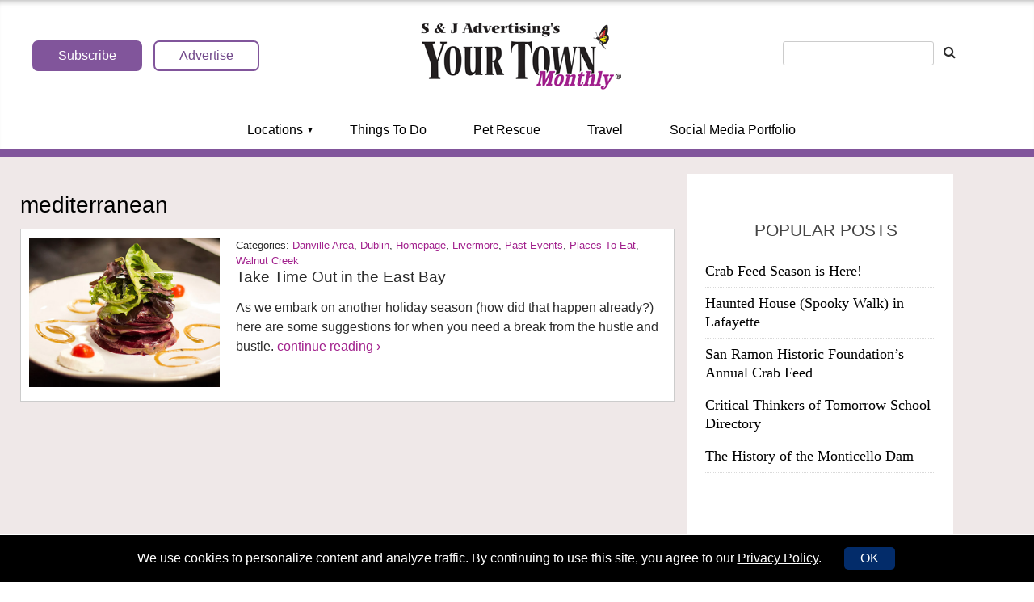

--- FILE ---
content_type: text/html; charset=UTF-8
request_url: https://www.yourtownmonthly.com/tag/mediterranean/
body_size: 29608
content:
<!doctype html>

<!--[if lt IE 7]><html lang="en-US" class="no-js lt-ie9 lt-ie8 lt-ie7"><![endif]-->
<!--[if (IE 7)&!(IEMobile)]><html lang="en-US" class="no-js lt-ie9 lt-ie8"><![endif]-->
<!--[if (IE 8)&!(IEMobile)]><html lang="en-US" class="no-js lt-ie9"><![endif]-->
<!--[if gt IE 8]><!--> <html lang="en-US" class="no-js"><!--<![endif]-->

	<head>
		<meta charset="utf-8">

				<meta http-equiv="X-UA-Compatible" content="IE=edge"><script type="text/javascript">(window.NREUM||(NREUM={})).init={ajax:{deny_list:["bam.nr-data.net"]},feature_flags:["soft_nav"]};(window.NREUM||(NREUM={})).loader_config={licenseKey:"753ac980e4",applicationID:"104342669",browserID:"153573560"};;/*! For license information please see nr-loader-rum-1.308.0.min.js.LICENSE.txt */
(()=>{var e,t,r={163:(e,t,r)=>{"use strict";r.d(t,{j:()=>E});var n=r(384),i=r(1741);var a=r(2555);r(860).K7.genericEvents;const s="experimental.resources",o="register",c=e=>{if(!e||"string"!=typeof e)return!1;try{document.createDocumentFragment().querySelector(e)}catch{return!1}return!0};var d=r(2614),u=r(944),l=r(8122);const f="[data-nr-mask]",g=e=>(0,l.a)(e,(()=>{const e={feature_flags:[],experimental:{allow_registered_children:!1,resources:!1},mask_selector:"*",block_selector:"[data-nr-block]",mask_input_options:{color:!1,date:!1,"datetime-local":!1,email:!1,month:!1,number:!1,range:!1,search:!1,tel:!1,text:!1,time:!1,url:!1,week:!1,textarea:!1,select:!1,password:!0}};return{ajax:{deny_list:void 0,block_internal:!0,enabled:!0,autoStart:!0},api:{get allow_registered_children(){return e.feature_flags.includes(o)||e.experimental.allow_registered_children},set allow_registered_children(t){e.experimental.allow_registered_children=t},duplicate_registered_data:!1},browser_consent_mode:{enabled:!1},distributed_tracing:{enabled:void 0,exclude_newrelic_header:void 0,cors_use_newrelic_header:void 0,cors_use_tracecontext_headers:void 0,allowed_origins:void 0},get feature_flags(){return e.feature_flags},set feature_flags(t){e.feature_flags=t},generic_events:{enabled:!0,autoStart:!0},harvest:{interval:30},jserrors:{enabled:!0,autoStart:!0},logging:{enabled:!0,autoStart:!0},metrics:{enabled:!0,autoStart:!0},obfuscate:void 0,page_action:{enabled:!0},page_view_event:{enabled:!0,autoStart:!0},page_view_timing:{enabled:!0,autoStart:!0},performance:{capture_marks:!1,capture_measures:!1,capture_detail:!0,resources:{get enabled(){return e.feature_flags.includes(s)||e.experimental.resources},set enabled(t){e.experimental.resources=t},asset_types:[],first_party_domains:[],ignore_newrelic:!0}},privacy:{cookies_enabled:!0},proxy:{assets:void 0,beacon:void 0},session:{expiresMs:d.wk,inactiveMs:d.BB},session_replay:{autoStart:!0,enabled:!1,preload:!1,sampling_rate:10,error_sampling_rate:100,collect_fonts:!1,inline_images:!1,fix_stylesheets:!0,mask_all_inputs:!0,get mask_text_selector(){return e.mask_selector},set mask_text_selector(t){c(t)?e.mask_selector="".concat(t,",").concat(f):""===t||null===t?e.mask_selector=f:(0,u.R)(5,t)},get block_class(){return"nr-block"},get ignore_class(){return"nr-ignore"},get mask_text_class(){return"nr-mask"},get block_selector(){return e.block_selector},set block_selector(t){c(t)?e.block_selector+=",".concat(t):""!==t&&(0,u.R)(6,t)},get mask_input_options(){return e.mask_input_options},set mask_input_options(t){t&&"object"==typeof t?e.mask_input_options={...t,password:!0}:(0,u.R)(7,t)}},session_trace:{enabled:!0,autoStart:!0},soft_navigations:{enabled:!0,autoStart:!0},spa:{enabled:!0,autoStart:!0},ssl:void 0,user_actions:{enabled:!0,elementAttributes:["id","className","tagName","type"]}}})());var p=r(6154),m=r(9324);let h=0;const v={buildEnv:m.F3,distMethod:m.Xs,version:m.xv,originTime:p.WN},b={consented:!1},y={appMetadata:{},get consented(){return this.session?.state?.consent||b.consented},set consented(e){b.consented=e},customTransaction:void 0,denyList:void 0,disabled:!1,harvester:void 0,isolatedBacklog:!1,isRecording:!1,loaderType:void 0,maxBytes:3e4,obfuscator:void 0,onerror:void 0,ptid:void 0,releaseIds:{},session:void 0,timeKeeper:void 0,registeredEntities:[],jsAttributesMetadata:{bytes:0},get harvestCount(){return++h}},_=e=>{const t=(0,l.a)(e,y),r=Object.keys(v).reduce((e,t)=>(e[t]={value:v[t],writable:!1,configurable:!0,enumerable:!0},e),{});return Object.defineProperties(t,r)};var w=r(5701);const x=e=>{const t=e.startsWith("http");e+="/",r.p=t?e:"https://"+e};var R=r(7836),k=r(3241);const A={accountID:void 0,trustKey:void 0,agentID:void 0,licenseKey:void 0,applicationID:void 0,xpid:void 0},S=e=>(0,l.a)(e,A),T=new Set;function E(e,t={},r,s){let{init:o,info:c,loader_config:d,runtime:u={},exposed:l=!0}=t;if(!c){const e=(0,n.pV)();o=e.init,c=e.info,d=e.loader_config}e.init=g(o||{}),e.loader_config=S(d||{}),c.jsAttributes??={},p.bv&&(c.jsAttributes.isWorker=!0),e.info=(0,a.D)(c);const f=e.init,m=[c.beacon,c.errorBeacon];T.has(e.agentIdentifier)||(f.proxy.assets&&(x(f.proxy.assets),m.push(f.proxy.assets)),f.proxy.beacon&&m.push(f.proxy.beacon),e.beacons=[...m],function(e){const t=(0,n.pV)();Object.getOwnPropertyNames(i.W.prototype).forEach(r=>{const n=i.W.prototype[r];if("function"!=typeof n||"constructor"===n)return;let a=t[r];e[r]&&!1!==e.exposed&&"micro-agent"!==e.runtime?.loaderType&&(t[r]=(...t)=>{const n=e[r](...t);return a?a(...t):n})})}(e),(0,n.US)("activatedFeatures",w.B)),u.denyList=[...f.ajax.deny_list||[],...f.ajax.block_internal?m:[]],u.ptid=e.agentIdentifier,u.loaderType=r,e.runtime=_(u),T.has(e.agentIdentifier)||(e.ee=R.ee.get(e.agentIdentifier),e.exposed=l,(0,k.W)({agentIdentifier:e.agentIdentifier,drained:!!w.B?.[e.agentIdentifier],type:"lifecycle",name:"initialize",feature:void 0,data:e.config})),T.add(e.agentIdentifier)}},384:(e,t,r)=>{"use strict";r.d(t,{NT:()=>s,US:()=>u,Zm:()=>o,bQ:()=>d,dV:()=>c,pV:()=>l});var n=r(6154),i=r(1863),a=r(1910);const s={beacon:"bam.nr-data.net",errorBeacon:"bam.nr-data.net"};function o(){return n.gm.NREUM||(n.gm.NREUM={}),void 0===n.gm.newrelic&&(n.gm.newrelic=n.gm.NREUM),n.gm.NREUM}function c(){let e=o();return e.o||(e.o={ST:n.gm.setTimeout,SI:n.gm.setImmediate||n.gm.setInterval,CT:n.gm.clearTimeout,XHR:n.gm.XMLHttpRequest,REQ:n.gm.Request,EV:n.gm.Event,PR:n.gm.Promise,MO:n.gm.MutationObserver,FETCH:n.gm.fetch,WS:n.gm.WebSocket},(0,a.i)(...Object.values(e.o))),e}function d(e,t){let r=o();r.initializedAgents??={},t.initializedAt={ms:(0,i.t)(),date:new Date},r.initializedAgents[e]=t}function u(e,t){o()[e]=t}function l(){return function(){let e=o();const t=e.info||{};e.info={beacon:s.beacon,errorBeacon:s.errorBeacon,...t}}(),function(){let e=o();const t=e.init||{};e.init={...t}}(),c(),function(){let e=o();const t=e.loader_config||{};e.loader_config={...t}}(),o()}},782:(e,t,r)=>{"use strict";r.d(t,{T:()=>n});const n=r(860).K7.pageViewTiming},860:(e,t,r)=>{"use strict";r.d(t,{$J:()=>u,K7:()=>c,P3:()=>d,XX:()=>i,Yy:()=>o,df:()=>a,qY:()=>n,v4:()=>s});const n="events",i="jserrors",a="browser/blobs",s="rum",o="browser/logs",c={ajax:"ajax",genericEvents:"generic_events",jserrors:i,logging:"logging",metrics:"metrics",pageAction:"page_action",pageViewEvent:"page_view_event",pageViewTiming:"page_view_timing",sessionReplay:"session_replay",sessionTrace:"session_trace",softNav:"soft_navigations",spa:"spa"},d={[c.pageViewEvent]:1,[c.pageViewTiming]:2,[c.metrics]:3,[c.jserrors]:4,[c.spa]:5,[c.ajax]:6,[c.sessionTrace]:7,[c.softNav]:8,[c.sessionReplay]:9,[c.logging]:10,[c.genericEvents]:11},u={[c.pageViewEvent]:s,[c.pageViewTiming]:n,[c.ajax]:n,[c.spa]:n,[c.softNav]:n,[c.metrics]:i,[c.jserrors]:i,[c.sessionTrace]:a,[c.sessionReplay]:a,[c.logging]:o,[c.genericEvents]:"ins"}},944:(e,t,r)=>{"use strict";r.d(t,{R:()=>i});var n=r(3241);function i(e,t){"function"==typeof console.debug&&(console.debug("New Relic Warning: https://github.com/newrelic/newrelic-browser-agent/blob/main/docs/warning-codes.md#".concat(e),t),(0,n.W)({agentIdentifier:null,drained:null,type:"data",name:"warn",feature:"warn",data:{code:e,secondary:t}}))}},1687:(e,t,r)=>{"use strict";r.d(t,{Ak:()=>d,Ze:()=>f,x3:()=>u});var n=r(3241),i=r(7836),a=r(3606),s=r(860),o=r(2646);const c={};function d(e,t){const r={staged:!1,priority:s.P3[t]||0};l(e),c[e].get(t)||c[e].set(t,r)}function u(e,t){e&&c[e]&&(c[e].get(t)&&c[e].delete(t),p(e,t,!1),c[e].size&&g(e))}function l(e){if(!e)throw new Error("agentIdentifier required");c[e]||(c[e]=new Map)}function f(e="",t="feature",r=!1){if(l(e),!e||!c[e].get(t)||r)return p(e,t);c[e].get(t).staged=!0,g(e)}function g(e){const t=Array.from(c[e]);t.every(([e,t])=>t.staged)&&(t.sort((e,t)=>e[1].priority-t[1].priority),t.forEach(([t])=>{c[e].delete(t),p(e,t)}))}function p(e,t,r=!0){const s=e?i.ee.get(e):i.ee,c=a.i.handlers;if(!s.aborted&&s.backlog&&c){if((0,n.W)({agentIdentifier:e,type:"lifecycle",name:"drain",feature:t}),r){const e=s.backlog[t],r=c[t];if(r){for(let t=0;e&&t<e.length;++t)m(e[t],r);Object.entries(r).forEach(([e,t])=>{Object.values(t||{}).forEach(t=>{t[0]?.on&&t[0]?.context()instanceof o.y&&t[0].on(e,t[1])})})}}s.isolatedBacklog||delete c[t],s.backlog[t]=null,s.emit("drain-"+t,[])}}function m(e,t){var r=e[1];Object.values(t[r]||{}).forEach(t=>{var r=e[0];if(t[0]===r){var n=t[1],i=e[3],a=e[2];n.apply(i,a)}})}},1738:(e,t,r)=>{"use strict";r.d(t,{U:()=>g,Y:()=>f});var n=r(3241),i=r(9908),a=r(1863),s=r(944),o=r(5701),c=r(3969),d=r(8362),u=r(860),l=r(4261);function f(e,t,r,a){const f=a||r;!f||f[e]&&f[e]!==d.d.prototype[e]||(f[e]=function(){(0,i.p)(c.xV,["API/"+e+"/called"],void 0,u.K7.metrics,r.ee),(0,n.W)({agentIdentifier:r.agentIdentifier,drained:!!o.B?.[r.agentIdentifier],type:"data",name:"api",feature:l.Pl+e,data:{}});try{return t.apply(this,arguments)}catch(e){(0,s.R)(23,e)}})}function g(e,t,r,n,s){const o=e.info;null===r?delete o.jsAttributes[t]:o.jsAttributes[t]=r,(s||null===r)&&(0,i.p)(l.Pl+n,[(0,a.t)(),t,r],void 0,"session",e.ee)}},1741:(e,t,r)=>{"use strict";r.d(t,{W:()=>a});var n=r(944),i=r(4261);class a{#e(e,...t){if(this[e]!==a.prototype[e])return this[e](...t);(0,n.R)(35,e)}addPageAction(e,t){return this.#e(i.hG,e,t)}register(e){return this.#e(i.eY,e)}recordCustomEvent(e,t){return this.#e(i.fF,e,t)}setPageViewName(e,t){return this.#e(i.Fw,e,t)}setCustomAttribute(e,t,r){return this.#e(i.cD,e,t,r)}noticeError(e,t){return this.#e(i.o5,e,t)}setUserId(e,t=!1){return this.#e(i.Dl,e,t)}setApplicationVersion(e){return this.#e(i.nb,e)}setErrorHandler(e){return this.#e(i.bt,e)}addRelease(e,t){return this.#e(i.k6,e,t)}log(e,t){return this.#e(i.$9,e,t)}start(){return this.#e(i.d3)}finished(e){return this.#e(i.BL,e)}recordReplay(){return this.#e(i.CH)}pauseReplay(){return this.#e(i.Tb)}addToTrace(e){return this.#e(i.U2,e)}setCurrentRouteName(e){return this.#e(i.PA,e)}interaction(e){return this.#e(i.dT,e)}wrapLogger(e,t,r){return this.#e(i.Wb,e,t,r)}measure(e,t){return this.#e(i.V1,e,t)}consent(e){return this.#e(i.Pv,e)}}},1863:(e,t,r)=>{"use strict";function n(){return Math.floor(performance.now())}r.d(t,{t:()=>n})},1910:(e,t,r)=>{"use strict";r.d(t,{i:()=>a});var n=r(944);const i=new Map;function a(...e){return e.every(e=>{if(i.has(e))return i.get(e);const t="function"==typeof e?e.toString():"",r=t.includes("[native code]"),a=t.includes("nrWrapper");return r||a||(0,n.R)(64,e?.name||t),i.set(e,r),r})}},2555:(e,t,r)=>{"use strict";r.d(t,{D:()=>o,f:()=>s});var n=r(384),i=r(8122);const a={beacon:n.NT.beacon,errorBeacon:n.NT.errorBeacon,licenseKey:void 0,applicationID:void 0,sa:void 0,queueTime:void 0,applicationTime:void 0,ttGuid:void 0,user:void 0,account:void 0,product:void 0,extra:void 0,jsAttributes:{},userAttributes:void 0,atts:void 0,transactionName:void 0,tNamePlain:void 0};function s(e){try{return!!e.licenseKey&&!!e.errorBeacon&&!!e.applicationID}catch(e){return!1}}const o=e=>(0,i.a)(e,a)},2614:(e,t,r)=>{"use strict";r.d(t,{BB:()=>s,H3:()=>n,g:()=>d,iL:()=>c,tS:()=>o,uh:()=>i,wk:()=>a});const n="NRBA",i="SESSION",a=144e5,s=18e5,o={STARTED:"session-started",PAUSE:"session-pause",RESET:"session-reset",RESUME:"session-resume",UPDATE:"session-update"},c={SAME_TAB:"same-tab",CROSS_TAB:"cross-tab"},d={OFF:0,FULL:1,ERROR:2}},2646:(e,t,r)=>{"use strict";r.d(t,{y:()=>n});class n{constructor(e){this.contextId=e}}},2843:(e,t,r)=>{"use strict";r.d(t,{G:()=>a,u:()=>i});var n=r(3878);function i(e,t=!1,r,i){(0,n.DD)("visibilitychange",function(){if(t)return void("hidden"===document.visibilityState&&e());e(document.visibilityState)},r,i)}function a(e,t,r){(0,n.sp)("pagehide",e,t,r)}},3241:(e,t,r)=>{"use strict";r.d(t,{W:()=>a});var n=r(6154);const i="newrelic";function a(e={}){try{n.gm.dispatchEvent(new CustomEvent(i,{detail:e}))}catch(e){}}},3606:(e,t,r)=>{"use strict";r.d(t,{i:()=>a});var n=r(9908);a.on=s;var i=a.handlers={};function a(e,t,r,a){s(a||n.d,i,e,t,r)}function s(e,t,r,i,a){a||(a="feature"),e||(e=n.d);var s=t[a]=t[a]||{};(s[r]=s[r]||[]).push([e,i])}},3878:(e,t,r)=>{"use strict";function n(e,t){return{capture:e,passive:!1,signal:t}}function i(e,t,r=!1,i){window.addEventListener(e,t,n(r,i))}function a(e,t,r=!1,i){document.addEventListener(e,t,n(r,i))}r.d(t,{DD:()=>a,jT:()=>n,sp:()=>i})},3969:(e,t,r)=>{"use strict";r.d(t,{TZ:()=>n,XG:()=>o,rs:()=>i,xV:()=>s,z_:()=>a});const n=r(860).K7.metrics,i="sm",a="cm",s="storeSupportabilityMetrics",o="storeEventMetrics"},4234:(e,t,r)=>{"use strict";r.d(t,{W:()=>a});var n=r(7836),i=r(1687);class a{constructor(e,t){this.agentIdentifier=e,this.ee=n.ee.get(e),this.featureName=t,this.blocked=!1}deregisterDrain(){(0,i.x3)(this.agentIdentifier,this.featureName)}}},4261:(e,t,r)=>{"use strict";r.d(t,{$9:()=>d,BL:()=>o,CH:()=>g,Dl:()=>_,Fw:()=>y,PA:()=>h,Pl:()=>n,Pv:()=>k,Tb:()=>l,U2:()=>a,V1:()=>R,Wb:()=>x,bt:()=>b,cD:()=>v,d3:()=>w,dT:()=>c,eY:()=>p,fF:()=>f,hG:()=>i,k6:()=>s,nb:()=>m,o5:()=>u});const n="api-",i="addPageAction",a="addToTrace",s="addRelease",o="finished",c="interaction",d="log",u="noticeError",l="pauseReplay",f="recordCustomEvent",g="recordReplay",p="register",m="setApplicationVersion",h="setCurrentRouteName",v="setCustomAttribute",b="setErrorHandler",y="setPageViewName",_="setUserId",w="start",x="wrapLogger",R="measure",k="consent"},5289:(e,t,r)=>{"use strict";r.d(t,{GG:()=>s,Qr:()=>c,sB:()=>o});var n=r(3878),i=r(6389);function a(){return"undefined"==typeof document||"complete"===document.readyState}function s(e,t){if(a())return e();const r=(0,i.J)(e),s=setInterval(()=>{a()&&(clearInterval(s),r())},500);(0,n.sp)("load",r,t)}function o(e){if(a())return e();(0,n.DD)("DOMContentLoaded",e)}function c(e){if(a())return e();(0,n.sp)("popstate",e)}},5607:(e,t,r)=>{"use strict";r.d(t,{W:()=>n});const n=(0,r(9566).bz)()},5701:(e,t,r)=>{"use strict";r.d(t,{B:()=>a,t:()=>s});var n=r(3241);const i=new Set,a={};function s(e,t){const r=t.agentIdentifier;a[r]??={},e&&"object"==typeof e&&(i.has(r)||(t.ee.emit("rumresp",[e]),a[r]=e,i.add(r),(0,n.W)({agentIdentifier:r,loaded:!0,drained:!0,type:"lifecycle",name:"load",feature:void 0,data:e})))}},6154:(e,t,r)=>{"use strict";r.d(t,{OF:()=>c,RI:()=>i,WN:()=>u,bv:()=>a,eN:()=>l,gm:()=>s,mw:()=>o,sb:()=>d});var n=r(1863);const i="undefined"!=typeof window&&!!window.document,a="undefined"!=typeof WorkerGlobalScope&&("undefined"!=typeof self&&self instanceof WorkerGlobalScope&&self.navigator instanceof WorkerNavigator||"undefined"!=typeof globalThis&&globalThis instanceof WorkerGlobalScope&&globalThis.navigator instanceof WorkerNavigator),s=i?window:"undefined"!=typeof WorkerGlobalScope&&("undefined"!=typeof self&&self instanceof WorkerGlobalScope&&self||"undefined"!=typeof globalThis&&globalThis instanceof WorkerGlobalScope&&globalThis),o=Boolean("hidden"===s?.document?.visibilityState),c=/iPad|iPhone|iPod/.test(s.navigator?.userAgent),d=c&&"undefined"==typeof SharedWorker,u=((()=>{const e=s.navigator?.userAgent?.match(/Firefox[/\s](\d+\.\d+)/);Array.isArray(e)&&e.length>=2&&e[1]})(),Date.now()-(0,n.t)()),l=()=>"undefined"!=typeof PerformanceNavigationTiming&&s?.performance?.getEntriesByType("navigation")?.[0]?.responseStart},6389:(e,t,r)=>{"use strict";function n(e,t=500,r={}){const n=r?.leading||!1;let i;return(...r)=>{n&&void 0===i&&(e.apply(this,r),i=setTimeout(()=>{i=clearTimeout(i)},t)),n||(clearTimeout(i),i=setTimeout(()=>{e.apply(this,r)},t))}}function i(e){let t=!1;return(...r)=>{t||(t=!0,e.apply(this,r))}}r.d(t,{J:()=>i,s:()=>n})},6630:(e,t,r)=>{"use strict";r.d(t,{T:()=>n});const n=r(860).K7.pageViewEvent},7699:(e,t,r)=>{"use strict";r.d(t,{It:()=>a,KC:()=>o,No:()=>i,qh:()=>s});var n=r(860);const i=16e3,a=1e6,s="SESSION_ERROR",o={[n.K7.logging]:!0,[n.K7.genericEvents]:!1,[n.K7.jserrors]:!1,[n.K7.ajax]:!1}},7836:(e,t,r)=>{"use strict";r.d(t,{P:()=>o,ee:()=>c});var n=r(384),i=r(8990),a=r(2646),s=r(5607);const o="nr@context:".concat(s.W),c=function e(t,r){var n={},s={},u={},l=!1;try{l=16===r.length&&d.initializedAgents?.[r]?.runtime.isolatedBacklog}catch(e){}var f={on:p,addEventListener:p,removeEventListener:function(e,t){var r=n[e];if(!r)return;for(var i=0;i<r.length;i++)r[i]===t&&r.splice(i,1)},emit:function(e,r,n,i,a){!1!==a&&(a=!0);if(c.aborted&&!i)return;t&&a&&t.emit(e,r,n);var o=g(n);m(e).forEach(e=>{e.apply(o,r)});var d=v()[s[e]];d&&d.push([f,e,r,o]);return o},get:h,listeners:m,context:g,buffer:function(e,t){const r=v();if(t=t||"feature",f.aborted)return;Object.entries(e||{}).forEach(([e,n])=>{s[n]=t,t in r||(r[t]=[])})},abort:function(){f._aborted=!0,Object.keys(f.backlog).forEach(e=>{delete f.backlog[e]})},isBuffering:function(e){return!!v()[s[e]]},debugId:r,backlog:l?{}:t&&"object"==typeof t.backlog?t.backlog:{},isolatedBacklog:l};return Object.defineProperty(f,"aborted",{get:()=>{let e=f._aborted||!1;return e||(t&&(e=t.aborted),e)}}),f;function g(e){return e&&e instanceof a.y?e:e?(0,i.I)(e,o,()=>new a.y(o)):new a.y(o)}function p(e,t){n[e]=m(e).concat(t)}function m(e){return n[e]||[]}function h(t){return u[t]=u[t]||e(f,t)}function v(){return f.backlog}}(void 0,"globalEE"),d=(0,n.Zm)();d.ee||(d.ee=c)},8122:(e,t,r)=>{"use strict";r.d(t,{a:()=>i});var n=r(944);function i(e,t){try{if(!e||"object"!=typeof e)return(0,n.R)(3);if(!t||"object"!=typeof t)return(0,n.R)(4);const r=Object.create(Object.getPrototypeOf(t),Object.getOwnPropertyDescriptors(t)),a=0===Object.keys(r).length?e:r;for(let s in a)if(void 0!==e[s])try{if(null===e[s]){r[s]=null;continue}Array.isArray(e[s])&&Array.isArray(t[s])?r[s]=Array.from(new Set([...e[s],...t[s]])):"object"==typeof e[s]&&"object"==typeof t[s]?r[s]=i(e[s],t[s]):r[s]=e[s]}catch(e){r[s]||(0,n.R)(1,e)}return r}catch(e){(0,n.R)(2,e)}}},8362:(e,t,r)=>{"use strict";r.d(t,{d:()=>a});var n=r(9566),i=r(1741);class a extends i.W{agentIdentifier=(0,n.LA)(16)}},8374:(e,t,r)=>{r.nc=(()=>{try{return document?.currentScript?.nonce}catch(e){}return""})()},8990:(e,t,r)=>{"use strict";r.d(t,{I:()=>i});var n=Object.prototype.hasOwnProperty;function i(e,t,r){if(n.call(e,t))return e[t];var i=r();if(Object.defineProperty&&Object.keys)try{return Object.defineProperty(e,t,{value:i,writable:!0,enumerable:!1}),i}catch(e){}return e[t]=i,i}},9324:(e,t,r)=>{"use strict";r.d(t,{F3:()=>i,Xs:()=>a,xv:()=>n});const n="1.308.0",i="PROD",a="CDN"},9566:(e,t,r)=>{"use strict";r.d(t,{LA:()=>o,bz:()=>s});var n=r(6154);const i="xxxxxxxx-xxxx-4xxx-yxxx-xxxxxxxxxxxx";function a(e,t){return e?15&e[t]:16*Math.random()|0}function s(){const e=n.gm?.crypto||n.gm?.msCrypto;let t,r=0;return e&&e.getRandomValues&&(t=e.getRandomValues(new Uint8Array(30))),i.split("").map(e=>"x"===e?a(t,r++).toString(16):"y"===e?(3&a()|8).toString(16):e).join("")}function o(e){const t=n.gm?.crypto||n.gm?.msCrypto;let r,i=0;t&&t.getRandomValues&&(r=t.getRandomValues(new Uint8Array(e)));const s=[];for(var o=0;o<e;o++)s.push(a(r,i++).toString(16));return s.join("")}},9908:(e,t,r)=>{"use strict";r.d(t,{d:()=>n,p:()=>i});var n=r(7836).ee.get("handle");function i(e,t,r,i,a){a?(a.buffer([e],i),a.emit(e,t,r)):(n.buffer([e],i),n.emit(e,t,r))}}},n={};function i(e){var t=n[e];if(void 0!==t)return t.exports;var a=n[e]={exports:{}};return r[e](a,a.exports,i),a.exports}i.m=r,i.d=(e,t)=>{for(var r in t)i.o(t,r)&&!i.o(e,r)&&Object.defineProperty(e,r,{enumerable:!0,get:t[r]})},i.f={},i.e=e=>Promise.all(Object.keys(i.f).reduce((t,r)=>(i.f[r](e,t),t),[])),i.u=e=>"nr-rum-1.308.0.min.js",i.o=(e,t)=>Object.prototype.hasOwnProperty.call(e,t),e={},t="NRBA-1.308.0.PROD:",i.l=(r,n,a,s)=>{if(e[r])e[r].push(n);else{var o,c;if(void 0!==a)for(var d=document.getElementsByTagName("script"),u=0;u<d.length;u++){var l=d[u];if(l.getAttribute("src")==r||l.getAttribute("data-webpack")==t+a){o=l;break}}if(!o){c=!0;var f={296:"sha512-+MIMDsOcckGXa1EdWHqFNv7P+JUkd5kQwCBr3KE6uCvnsBNUrdSt4a/3/L4j4TxtnaMNjHpza2/erNQbpacJQA=="};(o=document.createElement("script")).charset="utf-8",i.nc&&o.setAttribute("nonce",i.nc),o.setAttribute("data-webpack",t+a),o.src=r,0!==o.src.indexOf(window.location.origin+"/")&&(o.crossOrigin="anonymous"),f[s]&&(o.integrity=f[s])}e[r]=[n];var g=(t,n)=>{o.onerror=o.onload=null,clearTimeout(p);var i=e[r];if(delete e[r],o.parentNode&&o.parentNode.removeChild(o),i&&i.forEach(e=>e(n)),t)return t(n)},p=setTimeout(g.bind(null,void 0,{type:"timeout",target:o}),12e4);o.onerror=g.bind(null,o.onerror),o.onload=g.bind(null,o.onload),c&&document.head.appendChild(o)}},i.r=e=>{"undefined"!=typeof Symbol&&Symbol.toStringTag&&Object.defineProperty(e,Symbol.toStringTag,{value:"Module"}),Object.defineProperty(e,"__esModule",{value:!0})},i.p="https://js-agent.newrelic.com/",(()=>{var e={374:0,840:0};i.f.j=(t,r)=>{var n=i.o(e,t)?e[t]:void 0;if(0!==n)if(n)r.push(n[2]);else{var a=new Promise((r,i)=>n=e[t]=[r,i]);r.push(n[2]=a);var s=i.p+i.u(t),o=new Error;i.l(s,r=>{if(i.o(e,t)&&(0!==(n=e[t])&&(e[t]=void 0),n)){var a=r&&("load"===r.type?"missing":r.type),s=r&&r.target&&r.target.src;o.message="Loading chunk "+t+" failed: ("+a+": "+s+")",o.name="ChunkLoadError",o.type=a,o.request=s,n[1](o)}},"chunk-"+t,t)}};var t=(t,r)=>{var n,a,[s,o,c]=r,d=0;if(s.some(t=>0!==e[t])){for(n in o)i.o(o,n)&&(i.m[n]=o[n]);if(c)c(i)}for(t&&t(r);d<s.length;d++)a=s[d],i.o(e,a)&&e[a]&&e[a][0](),e[a]=0},r=self["webpackChunk:NRBA-1.308.0.PROD"]=self["webpackChunk:NRBA-1.308.0.PROD"]||[];r.forEach(t.bind(null,0)),r.push=t.bind(null,r.push.bind(r))})(),(()=>{"use strict";i(8374);var e=i(8362),t=i(860);const r=Object.values(t.K7);var n=i(163);var a=i(9908),s=i(1863),o=i(4261),c=i(1738);var d=i(1687),u=i(4234),l=i(5289),f=i(6154),g=i(944),p=i(384);const m=e=>f.RI&&!0===e?.privacy.cookies_enabled;function h(e){return!!(0,p.dV)().o.MO&&m(e)&&!0===e?.session_trace.enabled}var v=i(6389),b=i(7699);class y extends u.W{constructor(e,t){super(e.agentIdentifier,t),this.agentRef=e,this.abortHandler=void 0,this.featAggregate=void 0,this.loadedSuccessfully=void 0,this.onAggregateImported=new Promise(e=>{this.loadedSuccessfully=e}),this.deferred=Promise.resolve(),!1===e.init[this.featureName].autoStart?this.deferred=new Promise((t,r)=>{this.ee.on("manual-start-all",(0,v.J)(()=>{(0,d.Ak)(e.agentIdentifier,this.featureName),t()}))}):(0,d.Ak)(e.agentIdentifier,t)}importAggregator(e,t,r={}){if(this.featAggregate)return;const n=async()=>{let n;await this.deferred;try{if(m(e.init)){const{setupAgentSession:t}=await i.e(296).then(i.bind(i,3305));n=t(e)}}catch(e){(0,g.R)(20,e),this.ee.emit("internal-error",[e]),(0,a.p)(b.qh,[e],void 0,this.featureName,this.ee)}try{if(!this.#t(this.featureName,n,e.init))return(0,d.Ze)(this.agentIdentifier,this.featureName),void this.loadedSuccessfully(!1);const{Aggregate:i}=await t();this.featAggregate=new i(e,r),e.runtime.harvester.initializedAggregates.push(this.featAggregate),this.loadedSuccessfully(!0)}catch(e){(0,g.R)(34,e),this.abortHandler?.(),(0,d.Ze)(this.agentIdentifier,this.featureName,!0),this.loadedSuccessfully(!1),this.ee&&this.ee.abort()}};f.RI?(0,l.GG)(()=>n(),!0):n()}#t(e,r,n){if(this.blocked)return!1;switch(e){case t.K7.sessionReplay:return h(n)&&!!r;case t.K7.sessionTrace:return!!r;default:return!0}}}var _=i(6630),w=i(2614),x=i(3241);class R extends y{static featureName=_.T;constructor(e){var t;super(e,_.T),this.setupInspectionEvents(e.agentIdentifier),t=e,(0,c.Y)(o.Fw,function(e,r){"string"==typeof e&&("/"!==e.charAt(0)&&(e="/"+e),t.runtime.customTransaction=(r||"http://custom.transaction")+e,(0,a.p)(o.Pl+o.Fw,[(0,s.t)()],void 0,void 0,t.ee))},t),this.importAggregator(e,()=>i.e(296).then(i.bind(i,3943)))}setupInspectionEvents(e){const t=(t,r)=>{t&&(0,x.W)({agentIdentifier:e,timeStamp:t.timeStamp,loaded:"complete"===t.target.readyState,type:"window",name:r,data:t.target.location+""})};(0,l.sB)(e=>{t(e,"DOMContentLoaded")}),(0,l.GG)(e=>{t(e,"load")}),(0,l.Qr)(e=>{t(e,"navigate")}),this.ee.on(w.tS.UPDATE,(t,r)=>{(0,x.W)({agentIdentifier:e,type:"lifecycle",name:"session",data:r})})}}class k extends e.d{constructor(e){var t;(super(),f.gm)?(this.features={},(0,p.bQ)(this.agentIdentifier,this),this.desiredFeatures=new Set(e.features||[]),this.desiredFeatures.add(R),(0,n.j)(this,e,e.loaderType||"agent"),t=this,(0,c.Y)(o.cD,function(e,r,n=!1){if("string"==typeof e){if(["string","number","boolean"].includes(typeof r)||null===r)return(0,c.U)(t,e,r,o.cD,n);(0,g.R)(40,typeof r)}else(0,g.R)(39,typeof e)},t),function(e){(0,c.Y)(o.Dl,function(t,r=!1){if("string"!=typeof t&&null!==t)return void(0,g.R)(41,typeof t);const n=e.info.jsAttributes["enduser.id"];r&&null!=n&&n!==t?(0,a.p)(o.Pl+"setUserIdAndResetSession",[t],void 0,"session",e.ee):(0,c.U)(e,"enduser.id",t,o.Dl,!0)},e)}(this),function(e){(0,c.Y)(o.nb,function(t){if("string"==typeof t||null===t)return(0,c.U)(e,"application.version",t,o.nb,!1);(0,g.R)(42,typeof t)},e)}(this),function(e){(0,c.Y)(o.d3,function(){e.ee.emit("manual-start-all")},e)}(this),function(e){(0,c.Y)(o.Pv,function(t=!0){if("boolean"==typeof t){if((0,a.p)(o.Pl+o.Pv,[t],void 0,"session",e.ee),e.runtime.consented=t,t){const t=e.features.page_view_event;t.onAggregateImported.then(e=>{const r=t.featAggregate;e&&!r.sentRum&&r.sendRum()})}}else(0,g.R)(65,typeof t)},e)}(this),this.run()):(0,g.R)(21)}get config(){return{info:this.info,init:this.init,loader_config:this.loader_config,runtime:this.runtime}}get api(){return this}run(){try{const e=function(e){const t={};return r.forEach(r=>{t[r]=!!e[r]?.enabled}),t}(this.init),n=[...this.desiredFeatures];n.sort((e,r)=>t.P3[e.featureName]-t.P3[r.featureName]),n.forEach(r=>{if(!e[r.featureName]&&r.featureName!==t.K7.pageViewEvent)return;if(r.featureName===t.K7.spa)return void(0,g.R)(67);const n=function(e){switch(e){case t.K7.ajax:return[t.K7.jserrors];case t.K7.sessionTrace:return[t.K7.ajax,t.K7.pageViewEvent];case t.K7.sessionReplay:return[t.K7.sessionTrace];case t.K7.pageViewTiming:return[t.K7.pageViewEvent];default:return[]}}(r.featureName).filter(e=>!(e in this.features));n.length>0&&(0,g.R)(36,{targetFeature:r.featureName,missingDependencies:n}),this.features[r.featureName]=new r(this)})}catch(e){(0,g.R)(22,e);for(const e in this.features)this.features[e].abortHandler?.();const t=(0,p.Zm)();delete t.initializedAgents[this.agentIdentifier]?.features,delete this.sharedAggregator;return t.ee.get(this.agentIdentifier).abort(),!1}}}var A=i(2843),S=i(782);class T extends y{static featureName=S.T;constructor(e){super(e,S.T),f.RI&&((0,A.u)(()=>(0,a.p)("docHidden",[(0,s.t)()],void 0,S.T,this.ee),!0),(0,A.G)(()=>(0,a.p)("winPagehide",[(0,s.t)()],void 0,S.T,this.ee)),this.importAggregator(e,()=>i.e(296).then(i.bind(i,2117))))}}var E=i(3969);class I extends y{static featureName=E.TZ;constructor(e){super(e,E.TZ),f.RI&&document.addEventListener("securitypolicyviolation",e=>{(0,a.p)(E.xV,["Generic/CSPViolation/Detected"],void 0,this.featureName,this.ee)}),this.importAggregator(e,()=>i.e(296).then(i.bind(i,9623)))}}new k({features:[R,T,I],loaderType:"lite"})})()})();</script>

		<title>mediterranean Archives - Your Town Monthly</title>

				<meta name="HandheldFriendly" content="True">
		<meta name="MobileOptimized" content="320">
		<meta name="viewport" content="width=device-width, initial-scale=1"/>

				<link rel="apple-touch-icon" href="https://www.yourtownmonthly.com/wp-content/uploads/2016/03/YT_icon_image-2.png">
		<link rel="icon" href="https://www.yourtownmonthly.com/wp-content/uploads/2016/03/YT_favicon_image-2.png">
		<!--[if IE]>
			<link rel="shortcut icon" href="https://www.yourtownmonthly.com/wp-content/uploads/2016/03/YT_favicon_image-2.png/favicon.ico">
		<![endif]-->
				<meta name="msapplication-TileColor" content="#f01d4f">
		<meta name="msapplication-TileImage" content="https://www.yourtownmonthly.com/wp-content/themes/gtxcel/library/images/win8-tile-icon.png">
        	<meta name="theme-color" content="#121212">
		
		<link href="//maxcdn.bootstrapcdn.com/font-awesome/4.2.0/css/font-awesome.min.css" rel="stylesheet"> <!-- Font Awesome Glyphicons -->
		<link rel="pingback" href="https://www.yourtownmonthly.com/xmlrpc.php">
		
				<meta name='robots' content='index, follow, max-image-preview:large, max-snippet:-1, max-video-preview:-1' />

	<!-- This site is optimized with the Yoast SEO plugin v19.7.1 - https://yoast.com/wordpress/plugins/seo/ -->
	<link rel="canonical" href="https://www.yourtownmonthly.com/tag/mediterranean/" />
	<meta property="og:locale" content="en_US" />
	<meta property="og:type" content="article" />
	<meta property="og:title" content="mediterranean Archives - Your Town Monthly" />
	<meta property="og:url" content="https://www.yourtownmonthly.com/tag/mediterranean/" />
	<meta property="og:site_name" content="Your Town Monthly" />
	<meta name="twitter:card" content="summary" />
	<script type="application/ld+json" class="yoast-schema-graph">{"@context":"https://schema.org","@graph":[{"@type":"CollectionPage","@id":"https://www.yourtownmonthly.com/tag/mediterranean/","url":"https://www.yourtownmonthly.com/tag/mediterranean/","name":"mediterranean Archives - Your Town Monthly","isPartOf":{"@id":"https://www.yourtownmonthly.com/#website"},"primaryImageOfPage":{"@id":"https://www.yourtownmonthly.com/tag/mediterranean/#primaryimage"},"image":{"@id":"https://www.yourtownmonthly.com/tag/mediterranean/#primaryimage"},"thumbnailUrl":"https://www.yourtownmonthly.com/wp-content/uploads/2017/11/Lokanta-2.png","breadcrumb":{"@id":"https://www.yourtownmonthly.com/tag/mediterranean/#breadcrumb"},"inLanguage":"en-US"},{"@type":"ImageObject","inLanguage":"en-US","@id":"https://www.yourtownmonthly.com/tag/mediterranean/#primaryimage","url":"https://www.yourtownmonthly.com/wp-content/uploads/2017/11/Lokanta-2.png","contentUrl":"https://www.yourtownmonthly.com/wp-content/uploads/2017/11/Lokanta-2.png","width":570,"height":446},{"@type":"BreadcrumbList","@id":"https://www.yourtownmonthly.com/tag/mediterranean/#breadcrumb","itemListElement":[{"@type":"ListItem","position":1,"name":"Home","item":"https://www.yourtownmonthly.com/"},{"@type":"ListItem","position":2,"name":"mediterranean"}]},{"@type":"WebSite","@id":"https://www.yourtownmonthly.com/#website","url":"https://www.yourtownmonthly.com/","name":"Your Town Monthly","description":"Community Events &amp; Direct Mail Advertising","potentialAction":[{"@type":"SearchAction","target":{"@type":"EntryPoint","urlTemplate":"https://www.yourtownmonthly.com/?s={search_term_string}"},"query-input":"required name=search_term_string"}],"inLanguage":"en-US"}]}</script>
	<!-- / Yoast SEO plugin. -->


<link rel='dns-prefetch' href='//www.yourtownmonthly.com' />
<link rel='dns-prefetch' href='//s.w.org' />
<link rel="alternate" type="application/rss+xml" title="Your Town Monthly &raquo; Feed" href="https://www.yourtownmonthly.com/feed/" />
<link rel="alternate" type="application/rss+xml" title="Your Town Monthly &raquo; Comments Feed" href="https://www.yourtownmonthly.com/comments/feed/" />
<link rel="alternate" type="text/calendar" title="Your Town Monthly &raquo; iCal Feed" href="https://www.yourtownmonthly.com/events/?ical=1" />
<link rel="alternate" type="application/rss+xml" title="Your Town Monthly &raquo; mediterranean Tag Feed" href="https://www.yourtownmonthly.com/tag/mediterranean/feed/" />
<script type="text/javascript">
window._wpemojiSettings = {"baseUrl":"https:\/\/s.w.org\/images\/core\/emoji\/14.0.0\/72x72\/","ext":".png","svgUrl":"https:\/\/s.w.org\/images\/core\/emoji\/14.0.0\/svg\/","svgExt":".svg","source":{"concatemoji":"https:\/\/www.yourtownmonthly.com\/wp-includes\/js\/wp-emoji-release.min.js"}};
/*! This file is auto-generated */
!function(e,a,t){var n,r,o,i=a.createElement("canvas"),p=i.getContext&&i.getContext("2d");function s(e,t){var a=String.fromCharCode,e=(p.clearRect(0,0,i.width,i.height),p.fillText(a.apply(this,e),0,0),i.toDataURL());return p.clearRect(0,0,i.width,i.height),p.fillText(a.apply(this,t),0,0),e===i.toDataURL()}function c(e){var t=a.createElement("script");t.src=e,t.defer=t.type="text/javascript",a.getElementsByTagName("head")[0].appendChild(t)}for(o=Array("flag","emoji"),t.supports={everything:!0,everythingExceptFlag:!0},r=0;r<o.length;r++)t.supports[o[r]]=function(e){if(!p||!p.fillText)return!1;switch(p.textBaseline="top",p.font="600 32px Arial",e){case"flag":return s([127987,65039,8205,9895,65039],[127987,65039,8203,9895,65039])?!1:!s([55356,56826,55356,56819],[55356,56826,8203,55356,56819])&&!s([55356,57332,56128,56423,56128,56418,56128,56421,56128,56430,56128,56423,56128,56447],[55356,57332,8203,56128,56423,8203,56128,56418,8203,56128,56421,8203,56128,56430,8203,56128,56423,8203,56128,56447]);case"emoji":return!s([129777,127995,8205,129778,127999],[129777,127995,8203,129778,127999])}return!1}(o[r]),t.supports.everything=t.supports.everything&&t.supports[o[r]],"flag"!==o[r]&&(t.supports.everythingExceptFlag=t.supports.everythingExceptFlag&&t.supports[o[r]]);t.supports.everythingExceptFlag=t.supports.everythingExceptFlag&&!t.supports.flag,t.DOMReady=!1,t.readyCallback=function(){t.DOMReady=!0},t.supports.everything||(n=function(){t.readyCallback()},a.addEventListener?(a.addEventListener("DOMContentLoaded",n,!1),e.addEventListener("load",n,!1)):(e.attachEvent("onload",n),a.attachEvent("onreadystatechange",function(){"complete"===a.readyState&&t.readyCallback()})),(e=t.source||{}).concatemoji?c(e.concatemoji):e.wpemoji&&e.twemoji&&(c(e.twemoji),c(e.wpemoji)))}(window,document,window._wpemojiSettings);
</script>
<style type="text/css">
img.wp-smiley,
img.emoji {
	display: inline !important;
	border: none !important;
	box-shadow: none !important;
	height: 1em !important;
	width: 1em !important;
	margin: 0 0.07em !important;
	vertical-align: -0.1em !important;
	background: none !important;
	padding: 0 !important;
}
</style>
	<link rel='stylesheet' id='tribe-common-skeleton-style-css'  href='https://www.yourtownmonthly.com/wp-content/plugins/the-events-calendar/common/src/resources/css/common-skeleton.min.css' type='text/css' media='all' />
<link rel='stylesheet' id='tribe-tooltip-css'  href='https://www.yourtownmonthly.com/wp-content/plugins/the-events-calendar/common/src/resources/css/tooltip.min.css' type='text/css' media='all' />
<link rel='stylesheet' id='bootstrap-css-css'  href='https://www.yourtownmonthly.com/wp-content/themes/gtxcel/library/css/bootstrap/bootstrap-gtx.css' type='text/css' media='all' />
<link rel='stylesheet' id='bones-stylesheet-css'  href='https://www.yourtownmonthly.com/wp-content/themes/gtxcel/library/css/style.css' type='text/css' media='all' />
<!--[if lt IE 9]>
<link rel='stylesheet' id='bones-ie-only-css'  href='https://www.yourtownmonthly.com/wp-content/themes/gtxcel/library/css/ie.css' type='text/css' media='all' />
<![endif]-->
<link rel='stylesheet' id='wp-block-library-css'  href='https://www.yourtownmonthly.com/wp-includes/css/dist/block-library/style.min.css' type='text/css' media='all' />
<style id='global-styles-inline-css' type='text/css'>
body{--wp--preset--color--black: #000000;--wp--preset--color--cyan-bluish-gray: #abb8c3;--wp--preset--color--white: #ffffff;--wp--preset--color--pale-pink: #f78da7;--wp--preset--color--vivid-red: #cf2e2e;--wp--preset--color--luminous-vivid-orange: #ff6900;--wp--preset--color--luminous-vivid-amber: #fcb900;--wp--preset--color--light-green-cyan: #7bdcb5;--wp--preset--color--vivid-green-cyan: #00d084;--wp--preset--color--pale-cyan-blue: #8ed1fc;--wp--preset--color--vivid-cyan-blue: #0693e3;--wp--preset--color--vivid-purple: #9b51e0;--wp--preset--gradient--vivid-cyan-blue-to-vivid-purple: linear-gradient(135deg,rgba(6,147,227,1) 0%,rgb(155,81,224) 100%);--wp--preset--gradient--light-green-cyan-to-vivid-green-cyan: linear-gradient(135deg,rgb(122,220,180) 0%,rgb(0,208,130) 100%);--wp--preset--gradient--luminous-vivid-amber-to-luminous-vivid-orange: linear-gradient(135deg,rgba(252,185,0,1) 0%,rgba(255,105,0,1) 100%);--wp--preset--gradient--luminous-vivid-orange-to-vivid-red: linear-gradient(135deg,rgba(255,105,0,1) 0%,rgb(207,46,46) 100%);--wp--preset--gradient--very-light-gray-to-cyan-bluish-gray: linear-gradient(135deg,rgb(238,238,238) 0%,rgb(169,184,195) 100%);--wp--preset--gradient--cool-to-warm-spectrum: linear-gradient(135deg,rgb(74,234,220) 0%,rgb(151,120,209) 20%,rgb(207,42,186) 40%,rgb(238,44,130) 60%,rgb(251,105,98) 80%,rgb(254,248,76) 100%);--wp--preset--gradient--blush-light-purple: linear-gradient(135deg,rgb(255,206,236) 0%,rgb(152,150,240) 100%);--wp--preset--gradient--blush-bordeaux: linear-gradient(135deg,rgb(254,205,165) 0%,rgb(254,45,45) 50%,rgb(107,0,62) 100%);--wp--preset--gradient--luminous-dusk: linear-gradient(135deg,rgb(255,203,112) 0%,rgb(199,81,192) 50%,rgb(65,88,208) 100%);--wp--preset--gradient--pale-ocean: linear-gradient(135deg,rgb(255,245,203) 0%,rgb(182,227,212) 50%,rgb(51,167,181) 100%);--wp--preset--gradient--electric-grass: linear-gradient(135deg,rgb(202,248,128) 0%,rgb(113,206,126) 100%);--wp--preset--gradient--midnight: linear-gradient(135deg,rgb(2,3,129) 0%,rgb(40,116,252) 100%);--wp--preset--duotone--dark-grayscale: url('#wp-duotone-dark-grayscale');--wp--preset--duotone--grayscale: url('#wp-duotone-grayscale');--wp--preset--duotone--purple-yellow: url('#wp-duotone-purple-yellow');--wp--preset--duotone--blue-red: url('#wp-duotone-blue-red');--wp--preset--duotone--midnight: url('#wp-duotone-midnight');--wp--preset--duotone--magenta-yellow: url('#wp-duotone-magenta-yellow');--wp--preset--duotone--purple-green: url('#wp-duotone-purple-green');--wp--preset--duotone--blue-orange: url('#wp-duotone-blue-orange');--wp--preset--font-size--small: 13px;--wp--preset--font-size--medium: 20px;--wp--preset--font-size--large: 36px;--wp--preset--font-size--x-large: 42px;}.has-black-color{color: var(--wp--preset--color--black) !important;}.has-cyan-bluish-gray-color{color: var(--wp--preset--color--cyan-bluish-gray) !important;}.has-white-color{color: var(--wp--preset--color--white) !important;}.has-pale-pink-color{color: var(--wp--preset--color--pale-pink) !important;}.has-vivid-red-color{color: var(--wp--preset--color--vivid-red) !important;}.has-luminous-vivid-orange-color{color: var(--wp--preset--color--luminous-vivid-orange) !important;}.has-luminous-vivid-amber-color{color: var(--wp--preset--color--luminous-vivid-amber) !important;}.has-light-green-cyan-color{color: var(--wp--preset--color--light-green-cyan) !important;}.has-vivid-green-cyan-color{color: var(--wp--preset--color--vivid-green-cyan) !important;}.has-pale-cyan-blue-color{color: var(--wp--preset--color--pale-cyan-blue) !important;}.has-vivid-cyan-blue-color{color: var(--wp--preset--color--vivid-cyan-blue) !important;}.has-vivid-purple-color{color: var(--wp--preset--color--vivid-purple) !important;}.has-black-background-color{background-color: var(--wp--preset--color--black) !important;}.has-cyan-bluish-gray-background-color{background-color: var(--wp--preset--color--cyan-bluish-gray) !important;}.has-white-background-color{background-color: var(--wp--preset--color--white) !important;}.has-pale-pink-background-color{background-color: var(--wp--preset--color--pale-pink) !important;}.has-vivid-red-background-color{background-color: var(--wp--preset--color--vivid-red) !important;}.has-luminous-vivid-orange-background-color{background-color: var(--wp--preset--color--luminous-vivid-orange) !important;}.has-luminous-vivid-amber-background-color{background-color: var(--wp--preset--color--luminous-vivid-amber) !important;}.has-light-green-cyan-background-color{background-color: var(--wp--preset--color--light-green-cyan) !important;}.has-vivid-green-cyan-background-color{background-color: var(--wp--preset--color--vivid-green-cyan) !important;}.has-pale-cyan-blue-background-color{background-color: var(--wp--preset--color--pale-cyan-blue) !important;}.has-vivid-cyan-blue-background-color{background-color: var(--wp--preset--color--vivid-cyan-blue) !important;}.has-vivid-purple-background-color{background-color: var(--wp--preset--color--vivid-purple) !important;}.has-black-border-color{border-color: var(--wp--preset--color--black) !important;}.has-cyan-bluish-gray-border-color{border-color: var(--wp--preset--color--cyan-bluish-gray) !important;}.has-white-border-color{border-color: var(--wp--preset--color--white) !important;}.has-pale-pink-border-color{border-color: var(--wp--preset--color--pale-pink) !important;}.has-vivid-red-border-color{border-color: var(--wp--preset--color--vivid-red) !important;}.has-luminous-vivid-orange-border-color{border-color: var(--wp--preset--color--luminous-vivid-orange) !important;}.has-luminous-vivid-amber-border-color{border-color: var(--wp--preset--color--luminous-vivid-amber) !important;}.has-light-green-cyan-border-color{border-color: var(--wp--preset--color--light-green-cyan) !important;}.has-vivid-green-cyan-border-color{border-color: var(--wp--preset--color--vivid-green-cyan) !important;}.has-pale-cyan-blue-border-color{border-color: var(--wp--preset--color--pale-cyan-blue) !important;}.has-vivid-cyan-blue-border-color{border-color: var(--wp--preset--color--vivid-cyan-blue) !important;}.has-vivid-purple-border-color{border-color: var(--wp--preset--color--vivid-purple) !important;}.has-vivid-cyan-blue-to-vivid-purple-gradient-background{background: var(--wp--preset--gradient--vivid-cyan-blue-to-vivid-purple) !important;}.has-light-green-cyan-to-vivid-green-cyan-gradient-background{background: var(--wp--preset--gradient--light-green-cyan-to-vivid-green-cyan) !important;}.has-luminous-vivid-amber-to-luminous-vivid-orange-gradient-background{background: var(--wp--preset--gradient--luminous-vivid-amber-to-luminous-vivid-orange) !important;}.has-luminous-vivid-orange-to-vivid-red-gradient-background{background: var(--wp--preset--gradient--luminous-vivid-orange-to-vivid-red) !important;}.has-very-light-gray-to-cyan-bluish-gray-gradient-background{background: var(--wp--preset--gradient--very-light-gray-to-cyan-bluish-gray) !important;}.has-cool-to-warm-spectrum-gradient-background{background: var(--wp--preset--gradient--cool-to-warm-spectrum) !important;}.has-blush-light-purple-gradient-background{background: var(--wp--preset--gradient--blush-light-purple) !important;}.has-blush-bordeaux-gradient-background{background: var(--wp--preset--gradient--blush-bordeaux) !important;}.has-luminous-dusk-gradient-background{background: var(--wp--preset--gradient--luminous-dusk) !important;}.has-pale-ocean-gradient-background{background: var(--wp--preset--gradient--pale-ocean) !important;}.has-electric-grass-gradient-background{background: var(--wp--preset--gradient--electric-grass) !important;}.has-midnight-gradient-background{background: var(--wp--preset--gradient--midnight) !important;}.has-small-font-size{font-size: var(--wp--preset--font-size--small) !important;}.has-medium-font-size{font-size: var(--wp--preset--font-size--medium) !important;}.has-large-font-size{font-size: var(--wp--preset--font-size--large) !important;}.has-x-large-font-size{font-size: var(--wp--preset--font-size--x-large) !important;}
</style>
<link rel='stylesheet' id='style0-css'  href='https://www.yourtownmonthly.com/wp-content/themes/sandj-advertising/style.css' type='text/css' media='all' />
<link rel='stylesheet' id='style1-css'  href='https://www.yourtownmonthly.com/wp-content/themes/sandj-advertising/style1.css' type='text/css' media='all' />
<link rel='stylesheet' id='sandj-custom-style-css'  href='https://www.yourtownmonthly.com/wp-content/themes/sandj-advertising/custom/css/custom.css' type='text/css' media='all' />
<link rel='stylesheet' id='parent-style-css'  href='https://www.yourtownmonthly.com/wp-content/themes/gtxcel/style.css' type='text/css' media='all' />
<link rel='stylesheet' id='child-style-css'  href='https://www.yourtownmonthly.com/wp-content/themes/sandj-advertising/style.css' type='text/css' media='all' />
<link rel='stylesheet' id='custom-css-style-css'  href='https://www.yourtownmonthly.com/wp-content/uploads/cache/custom.css' type='text/css' media='all' />
<link rel='stylesheet' id='acf-repeater-style-css'  href='https://www.yourtownmonthly.com/wp-content/themes/gtxcel/includes/acf_repeater_shortcode/acf_repeater_shortcode.css' type='text/css' media='all' />
<script type='text/javascript' src='https://www.yourtownmonthly.com/wp-content/themes/gtxcel/library/js/libs/modernizr.custom.min.js' id='bones-modernizr-js'></script>
<script type='text/javascript' src='https://www.yourtownmonthly.com/wp-includes/js/jquery/jquery.min.js' id='jquery-core-js'></script>
<script type='text/javascript' src='https://www.yourtownmonthly.com/wp-content/plugins/js_composer/assets/lib/bower/isotope/dist/isotope.pkgd.min.js' id='isotope-js'></script>
<script type='text/javascript' src='https://www.yourtownmonthly.com/wp-includes/js/jquery/jquery-migrate.min.js' id='jquery-migrate-js'></script>
<script type='text/javascript' src='https://www.yourtownmonthly.com/wp-content/themes/gtxcel/library/js/gtxcel.js' id='gtxcel-global-js'></script>
<script type='text/javascript' src='https://www.yourtownmonthly.com/wp-content/themes/gtxcel/library/js/mobile-nav.js' id='mobile-nav-js'></script>
<script type='text/javascript' src='https://www.yourtownmonthly.com/wp-includes/js/imagesloaded.min.js' id='imagesloaded-js'></script>
<script type='text/javascript' src='https://www.yourtownmonthly.com/wp-includes/js/masonry.min.js' id='masonry-js'></script>
<script type='text/javascript' src='https://www.yourtownmonthly.com/wp-content/themes/gtxcel/library/js/grid.js' id='grid-js'></script>
<script type='application/json' id='wpp-json'>
{"sampling_active":0,"sampling_rate":100,"ajax_url":"https:\/\/www.yourtownmonthly.com\/wp-json\/wordpress-popular-posts\/v1\/popular-posts","api_url":"https:\/\/www.yourtownmonthly.com\/wp-json\/wordpress-popular-posts","ID":0,"token":"aaf8e42d4a","lang":0,"debug":0}
</script>
<script type='text/javascript' src='https://www.yourtownmonthly.com/wp-content/plugins/wordpress-popular-posts/assets/js/wpp.min.js' id='wpp-js-js'></script>
<script type='text/javascript' src='https://www.yourtownmonthly.com/wp-content/themes/sandj-advertising/sandj.js' id='child-script-js'></script>
<script type='text/javascript' src='https://www.yourtownmonthly.com/wp-content/themes/gtxcel/includes/acf_repeater_shortcode/acf_repeater_shortcode.js' id='acf-repeater-script-js'></script>
<link rel="https://api.w.org/" href="https://www.yourtownmonthly.com/wp-json/" /><link rel="alternate" type="application/json" href="https://www.yourtownmonthly.com/wp-json/wp/v2/tags/1039" /><meta name="tec-api-version" content="v1"><meta name="tec-api-origin" content="https://www.yourtownmonthly.com"><link rel="https://theeventscalendar.com/" href="https://www.yourtownmonthly.com/wp-json/tribe/events/v1/events/?tags=mediterranean" />            <style id="wpp-loading-animation-styles">@-webkit-keyframes bgslide{from{background-position-x:0}to{background-position-x:-200%}}@keyframes bgslide{from{background-position-x:0}to{background-position-x:-200%}}.wpp-widget-placeholder,.wpp-widget-block-placeholder{margin:0 auto;width:60px;height:3px;background:#dd3737;background:linear-gradient(90deg,#dd3737 0%,#571313 10%,#dd3737 100%);background-size:200% auto;border-radius:3px;-webkit-animation:bgslide 1s infinite linear;animation:bgslide 1s infinite linear}</style>
            <script>console.log("")</script>	<script type="text/javascript">
		var user_logged_in = 0;
		var logout_url = 'https://www.yourtownmonthly.com/wp-login.php?action=logout&amp;_wpnonce=209b419221';
	</script>
		<style type="text/css" media="screen">
					.loggedin {
				display: none;
			}
			.loggedout {
				display: block;
			}
			</style>
	<meta name="generator" content="Powered by WPBakery Page Builder - drag and drop page builder for WordPress."/>
<style type="text/css" id="custom-background-css">
body.custom-background { background-color: #ffffff; }
</style>
			<style type="text/css" id="wp-custom-css">
			article .aligncenter {
    display: block;
}

/* === GLOBAL === */
.h-slider {
  margin-bottom: 15px !important;

}

@media (max-width: 420px) {
  main > .loop-wrapper > .vc_row > .vc_column_container > .vc_column-inner {
    padding: 0 !important;
  }
}
/* Publications Footer */
.publications-row1 {
  padding: 10px;
}

/* Publications Popups */
.popmake-content .ad-rates, .popmake-content .get-one {
  padding: 20px;
}

.popmake-close {
  background: #A2218D;
  width: auto;
  padding: 2px 7px 4px 7px;
  border-radius: 0px;
  color: #FFF;
  font-weight: 700 !important;
  right: 0;
  font-size: 14px;
  font-family: "Raleway", sans-serif;
  margin-left: 0px;
  margin-top: 0px;
  float: right;
}

.gallery img[data-mce-selected]:focus {
  outline: none;
}

.gallery a {
  cursor: default;
}

.gallery {
  margin: auto -6px;
  padding: 6px 0;
  line-height: 1;
  overflow-x: hidden;
}

.ie7 .gallery,
.ie8 .gallery {
  margin: auto;
}

.gallery .gallery-item {
  float: left;
  margin: 0;
  text-align: center;
  padding: 6px;
  -webkit-box-sizing: border-box;
  -moz-box-sizing: border-box;
  box-sizing: border-box;
}

.ie7 .gallery .gallery-item,
.ie8 .gallery .gallery-item {
  padding: 6px 0;
}

.gallery .gallery-caption,
.gallery .gallery-icon {
  margin: 0;
}

.gallery .gallery-caption {
  font-size: 13px;
  margin: 4px 0;
}

.gallery-columns-1 .gallery-item {
  width: 100%;
}

.gallery-columns-2 .gallery-item {
  width: 50%;
}

.gallery-columns-3 .gallery-item {
  width: 33.333%;
}

.ie8 .gallery-columns-3 .gallery-item,
.ie7 .gallery-columns-3 .gallery-item {
  width: 33%;
}

.gallery-columns-4 .gallery-item {
  width: 25%;
}

.gallery-columns-5 .gallery-item {
  width: 20%;
}

.gallery-columns-6 .gallery-item {
  width: 16.665%;
}

.gallery-columns-7 .gallery-item {
  width: 14.285%;
}

.gallery-columns-8 .gallery-item {
  width: 12.5%;
}

.gallery-columns-9 .gallery-item {
  width: 11.111%;
}

.gallery img {
  max-width: 100%;
  height: auto;
  border: none;
  padding: 0;
}

@media (max-width: 700px) {
  .tribe-events-single-event-description .wp-caption {
    width: 100% !important;
  }
}
#ytm_cookie_statement {
  background-color: black;
  padding: 15px;
  border-top: 1px solid white;
  position: fixed;
  bottom: 0;
  width: 100%;
  z-index: 30;
}
#ytm_cookie_statement .cs-flex {
  display: -webkit-flex;
  /* Safari */
  display: flex;
  -webkit-justify-content: center;
  /* Safari 6.1+ */
  justify-content: center;
  -webkit-align-items: center;
  /* Safari 6.1+ */
  align-items: center;
}
#ytm_cookie_statement .cs-flex .cs-message {
  color: white;
  padding-right: 25px;
}
#ytm_cookie_statement .cs-flex .cs-message a, #ytm_cookie_statement .cs-flex .cs-message a:link, #ytm_cookie_statement .cs-flex .cs-message a:hover, #ytm_cookie_statement .cs-flex .cs-message a:active, #ytm_cookie_statement .cs-flex .cs-message a:visited {
  color: white;
  text-decoration: underline;
}
#ytm_cookie_statement .cs-flex .cs-btn button#csBtn {
  padding: 5px 20px;
  border-radius: 5px;
  background-color: #032c6a;
  color: white;
  border: none;
  cursor: pointer;
}

@media (max-width: 500px) {
  #ytm_cookie_statement .cs-flex {
    -webkit-flex-direction: column;
    flex-direction: column;
  }
  #ytm_cookie_statement .cs-flex .cs-message {
    margin-bottom: 25px;
    text-align: center;
  }
}
li.ytm-nearme i, #menu-item-link-69979 i {
  padding-right: 5px;
}

.location-lookup button {
  width: 100%;
  padding: 15px;
  margin: 0;
  font-family: Raleway;
  font-weight: 500;
  font-size: 20px;
  color: white;
  background-color: #032c6a;
  border: none;
}
.location-lookup button:hover {
  background-color: #808080;
}

body #tribe_events_filters_wrapper ul li {
  overflow-y: initial;
  display: flex;
  align-items: center;
}
body #tribe_events_filters_wrapper .tribe-events-filter-group ul li {
  padding: 10px;
}
body #tribe_events_filters_wrapper .tribe-events-filter-group label {
  padding: 0 !important;
  transform: translateY(1px);
}
body #tribe_events_filters_wrapper button:focus {
  outline: initial;
}

/* === ADS === */
.dfw-unit {
  text-align: center;
}

.dfp-leaderboard {
  margin-top: -20px !important;
}

.dfw-unit.display-block:before {
  content: "" !important;
}

.dfp-leaderboard .wpb_content_element {
  margin-bottom: 10px !important;
}

.dfp-leaderboard {
  display: block !important;
}

@media (max-width: 979px) {
  .dfp-leaderboard {
    margin-top: 0px !important;
  }

  .dfp-leaderboard .dfw-unit div:first-child {
    pointer-events: initial;
  }

  .dfp-leaderboard .dfw-unit div:first-child iframe {
    width: 320px;
  }
}
.dfw-unit iframe {
  margin-top: 15px;
  margin-bottom: 15px;
}

.dfp-leaderboard > .vc_column-inner .templatera_shortcode .vc_column_container > .vc_column-inner {
  padding-left: 0;
  padding-right: 0;
}

/* === SIDEBARS === */
@media (min-width: 981px) {
  .vc_row.row.wpb_row.vc_row.row-fluid.row-fluid.homepage-right-rail-sidebar-template, .vc_row.row.wpb_row.vc_row.row-fluid.row-fluid.right-rail-sidebar-template {
    max-width: 330px !important;
    min-width: 330px !important;
  }
}
.special-offers {
  display: none;
  margin-top: 15px;
  margin-bottom: 15px !important;
  padding: 0 !important;
}
.special-offers .so-outer {
  background-color: #032c6a;
  background-size: cover;
  background-position: center;
  color: white;
  text-align: center;
  padding: 15px;
  max-width: 300px;
  margin: auto;
}
.special-offers .so-outer .so-inner {
  width: 100%;
  border: 5px dashed white;
  padding: 12px 16px 7px 16px;
}
.special-offers .so-outer .so-inner h2 {
  color: white;
  margin: 0;
  padding: 0;
  line-height: 1;
  font-size: 24px;
  text-transform: uppercase;
  margin-bottom: 10px;
}
.special-offers .so-outer .so-inner .so-text {
  margin-bottom: 20px;
  line-height: 1.1;
}
.special-offers .so-outer .so-inner button {
  background-color: white;
  color: #81559b;
  width: 100%;
  padding: 5px;
  max-width: 180px;
  margin-bottom: 10px;
}
.special-offers .so-outer .so-inner button:hover {
  background-color: #e4e4e4;
}

@media (max-width: 380px) {
  .right-rail .dfw-unit {
    padding: 5px !important;
  }
  .right-rail .dfw-unit div, .right-rail .dfw-unit iframe, .right-rail .dfw-unit img, .right-rail .dfw-unit ins {
    width: 100% !important;
  }
}
.wpb_images_carousel {
  max-width: 300px;
  margin: auto !important;
}

.mc-signup {
  margin: auto;
  background-color: #032c6a;
  max-width: 300px;
  margin-bottom: 35px;
  padding: 10px;
  color: white;
}
.mc-signup .signup-logo {
  text-align: center;
}
.mc-signup #mc_embed_signup {
  background-color: transparent;
  width: 100%;
}
.mc-signup #mc_embed_signup input:-webkit-autofill {
  -webkit-box-shadow: 0 0 0 30px white inset;
}
.mc-signup #mc_embed_signup input[type=text], .mc-signup #mc_embed_signup input[type=email] {
  background-color: white;
  border: none !important;
  height: auto;
  line-height: 1;
}
.mc-signup #mc_embed_signup .indicates-required {
  margin-right: 0;
  padding-right: 4%;
  transform: translateY(-12px);
}
.mc-signup #mc_embed_signup .instructions {
  margin-bottom: 15px;
}
.mc-signup #mc_embed_signup .mc-submit {
  text-align: right;
  margin-bottom: -15px;
  transform: translateY(-15px);
}
.mc-signup #mc_embed_signup .mc-submit input[type=submit] {
  background-color: white;
  color: black;
  -webkit-transition: width 0.3s;
  transition: width 0.3s;
}
.mc-signup #mc_embed_signup .mc-submit input[type=submit]:hover {
  background-color: #9e9e9e;
  color: white;
  -webkit-transition: width 0.3s;
  transition: width 0.3s;
}
.mc-signup #mc_embed_signup .mc-field-group.input-group {
  /* Hide the browser's default checkbox */
  /* Create a custom checkbox */
  /* On mouse-over, add a background color */
  /* When the checkbox is checked, add a background */
  /* Create the checkmark/indicator (hidden when not checked) */
  /* Show the checkmark when checked */
  /* Style the checkmark/indicator */
}
.mc-signup #mc_embed_signup .mc-field-group.input-group .mcinput-container {
  display: block;
  position: relative;
  padding-left: 20px;
  margin-bottom: 8px;
  cursor: pointer;
  -webkit-user-select: none;
  -moz-user-select: none;
  -ms-user-select: none;
  user-select: none;
}
.mc-signup #mc_embed_signup .mc-field-group.input-group .mcinput-container input {
  position: absolute;
  opacity: 0;
  cursor: pointer;
}
.mc-signup #mc_embed_signup .mc-field-group.input-group .checkmark {
  position: absolute;
  top: 2px;
  left: 0;
  height: 13px;
  width: 13px;
  border: 1px solid white;
  border-radius: 3px;
  /*background-color: #eee;*/
}
.mc-signup #mc_embed_signup .mc-field-group.input-group .mcinput-container:hover input ~ .checkmark {
  background-color: rgba(255, 255, 255, 0.2);
}
.mc-signup #mc_embed_signup .mc-field-group.input-group .mcinput-container input:checked ~ .checkmark {
  background-color: transparent;
}
.mc-signup #mc_embed_signup .mc-field-group.input-group .checkmark:after {
  content: "";
  position: absolute;
  display: none;
}
.mc-signup #mc_embed_signup .mc-field-group.input-group .mcinput-container input:checked ~ .checkmark:after {
  display: block;
}
.mc-signup #mc_embed_signup .mc-field-group.input-group .mcinput-container .checkmark:after {
  left: 3px;
  top: -3px;
  width: 5px;
  height: 10px;
  border: solid white;
  border-width: 0 2px 2px 0;
  -webkit-transform: rotate(45deg);
  -ms-transform: rotate(45deg);
  transform: rotate(45deg);
}

.google-vert {
  text-align: center;
}

@media (max-width: 380px) {
  .google-vert {
    padding: 5px !important;
  }
  .google-vert div, .google-vert ins, .google-vert iframe, .google-vert img {
    width: 100% !important;
  }
}
/* === SLIDER === */
.slideshow-overall {
  /* Slideshow container */
  /* Next & previous buttons */
  /* Position the "next button" to the right */
  /* On hover, add a black background color with a little bit see-through */
  /* Caption text */
  /* Number text (1/3 etc) */
  /* The dots/bullets/indicators */
  /* Fading animation */
}
.slideshow-overall .slideshow-container {
  width: 100%;
  position: relative;
  margin: auto;
}
.slideshow-overall .slideshow-container:hover .prev, .slideshow-overall .slideshow-container:hover .next {
  opacity: 1;
}
.slideshow-overall .mySlides {
  display: none;
}
.slideshow-overall .mySlides .ss-img {
  background-size: cover;
  background-position: center;
  width: 100%;
  height: 310px;
}
.slideshow-overall .prev, .slideshow-overall .next {
  cursor: pointer;
  position: absolute;
  top: 50%;
  width: auto;
  margin-top: -22px;
  padding: 16px;
  color: white;
  font-weight: bold;
  font-size: 18px;
  transition: 0.6s ease;
  border-radius: 0 3px 3px 0;
  opacity: 0;
}
.slideshow-overall .next {
  right: 0;
  border-radius: 3px 0 0 3px;
}
.slideshow-overall .prev:hover, .slideshow-overall .next:hover {
  background-color: rgba(0, 0, 0, 0.5);
}
.slideshow-overall .ss-overlay {
  width: 100%;
  height: 100%;
  pointer-events: none;
  top: 0;
  position: absolute;
  background: -moz-linear-gradient(top, rgba(0, 0, 0, 0.03) 0%, rgba(0, 0, 0, 0.03) 63%, rgba(0, 0, 0, 0.5) 77%, rgba(0, 0, 0, 0.76) 99%, rgba(0, 0, 0, 0.77) 100%);
  /* FF3.6-15 */
  background: -webkit-linear-gradient(top, rgba(0, 0, 0, 0.03) 0%, rgba(0, 0, 0, 0.03) 63%, rgba(0, 0, 0, 0.5) 77%, rgba(0, 0, 0, 0.76) 99%, rgba(0, 0, 0, 0.77) 100%);
  /* Chrome10-25,Safari5.1-6 */
  background: linear-gradient(to bottom, rgba(0, 0, 0, 0.03) 0%, rgba(0, 0, 0, 0.03) 63%, rgba(0, 0, 0, 0.5) 77%, rgba(0, 0, 0, 0.76) 99%, rgba(0, 0, 0, 0.77) 100%);
  /* W3C, IE10+, FF16+, Chrome26+, Opera12+, Safari7+ */
  filter: progid:DXImageTransform.Microsoft.gradient( startColorstr="#08000000", endColorstr="#c4000000",GradientType=0 );
  /* IE6-9 */
}
.slideshow-overall .ss-text {
  color: #f2f2f2;
  font-size: 15px;
  font-family: "Raleway", arial, sans-serif;
  padding: 15px 12px;
  position: absolute;
  bottom: 0px;
  width: 100%;
  text-align: center;
}
.slideshow-overall .ss-text .ss-logo {
  display: none;
}
.slideshow-overall .ss-text .ss-logo img {
  max-width: 60px;
}
.slideshow-overall .ss-text .ss-title {
  font-size: 18px;
  font-weight: bold;
}
.slideshow-overall .ss-text .ss-category {
  font-size: 14px;
  text-transform: uppercase;
}
.slideshow-overall .numbertext {
  color: #f2f2f2;
  font-size: 12px;
  padding: 8px 12px;
  position: absolute;
  top: 0;
}
.slideshow-overall .dot {
  cursor: pointer;
  height: 13px;
  width: 13px;
  margin: 0 2px;
  background-color: #bbb;
  border-radius: 50%;
  display: inline-block;
  transition: background-color 0.6s ease;
}
.slideshow-overall .active, .slideshow-overall .dot:hover {
  background-color: #717171;
}
.slideshow-overall .fade {
  -webkit-animation-name: fade;
  -webkit-animation-duration: 1.5s;
  animation-name: fade;
  animation-duration: 1.5s;
  opacity: 1 !important;
}
@-webkit-keyframes fade {
  from {
    opacity: 0.4;
  }
  to {
    opacity: 1;
  }
}
@keyframes fade {
  from {
    opacity: 0.4;
  }
  to {
    opacity: 1;
  }
}

/* === HOME === */
.home .footer-flex .box1 ul li {
  padding-right: 16px;
}

/* === DISCOUNT TICKETS === */
.goldstar-frontend.col-2 .eli_powered-by {
  display: none;
}
.goldstar-frontend.col-2 .eli_content-can-filter .eli_filter {
  display: table;
  margin: 0 auto;
}
.goldstar-frontend.col-2 .eli_content-can-filter .eli_filter .eli_date-filter-from-wrapper, .goldstar-frontend.col-2 .eli_content-can-filter .eli_filter .eli_date-filter-to-wrapper, .goldstar-frontend.col-2 .eli_content-can-filter .eli_filter .eli_date-util {
  background-color: white;
}
.goldstar-frontend.col-2 .eli_content-can-filter .eli_filter .eli_date-filter-from-wrapper input, .goldstar-frontend.col-2 .eli_content-can-filter .eli_filter .eli_date-filter-to-wrapper input, .goldstar-frontend.col-2 .eli_content-can-filter .eli_filter .eli_date-util input {
  background-color: white;
}
.goldstar-frontend.col-2 .eli_content-can-filter .eli_filter .eli_filter-item select {
  background-color: white;
}
.goldstar-frontend.col-2 .eli_list {
  margin: 0 auto;
}
.goldstar-frontend.col-2 .eli_list .eli_row {
  background-color: white;
}

/*# sourceMappingURL=style1.css.map */
		</style>
		<noscript><style> .wpb_animate_when_almost_visible { opacity: 1; }</style></noscript>				  
		
<!-- Remove Event Tags text -->
<!-- <script>
jQuery( document ).ready(function() {
jQuery('.tribe-events-meta-group').find('dt:contains("Event Tags:")').remove();
});
</script> -->	</head>
<body class="archive tag tag-mediterranean tag-1039 custom-background tribe-no-js tribe-theme-parent-gtxcel tribe-theme-child-sandj-advertising wpb-js-composer js-comp-ver-6.6.0 vc_responsive" itemscope itemtype="http://schema.org/WebPage">

			<div class="menu-wrap">
															<p class="mobile-nav-title">Explore</p>
					<nav class="menu-side">
													<a href="#" id="menu-item-link-44022">Locations</a>
													<a href="https://www.yourtownmonthly.com/benicia/" id="menu-item-link-101889">Benicia</a>
													<a href="https://www.yourtownmonthly.com/danville-area/" id="menu-item-link-44027">Danville Area</a>
													<a href="https://www.yourtownmonthly.com/dixon-winters/" id="menu-item-link-44032">Dixon &amp; Winters</a>
													<a href="https://www.yourtownmonthly.com/dublin/" id="menu-item-link-44025">Dublin</a>
													<a href="https://www.yourtownmonthly.com/fairfield-area/" id="menu-item-link-44030">Fairfield Area</a>
													<a href="https://www.yourtownmonthly.com/lafayette/" id="menu-item-link-44029">Lafayette</a>
													<a href="https://www.yourtownmonthly.com/livermore/" id="menu-item-link-44023">Livermore</a>
													<a href="https://www.yourtownmonthly.com/pleasanton/" id="menu-item-link-44024">Pleasanton</a>
													<a href="https://www.yourtownmonthly.com/san-ramon/" id="menu-item-link-44026">San Ramon</a>
													<a href="https://www.yourtownmonthly.com/vacaville/" id="menu-item-link-44031">Vacaville</a>
													<a href="https://www.yourtownmonthly.com/vallejo-american-canyon/" id="menu-item-link-101886">Vallejo Area</a>
													<a href="https://www.yourtownmonthly.com/walnut-creek/" id="menu-item-link-44028">Walnut Creek</a>
													<a href="/events/" id="menu-item-link-30096">Things To Do</a>
													<a href="https://www.yourtownmonthly.com/pet-rescue/" id="menu-item-link-30099">Pet Rescue</a>
													<a href="https://www.yourtownmonthly.com/travel/" id="menu-item-link-30097">Travel</a>
													<a href="https://www.yourtownmonthly.com/2023/04/social-media-ad-portfolio/" id="menu-item-link-107976">Social Media Portfolio</a>
											</nav>
																<p class="mobile-nav-title">Cities</p>
					<nav class="menu-side">
													<a href="#" id="menu-item-link-30065">Our Locations »</a>
													<a href="https://www.yourtownmonthly.com/danville-area/" id="menu-item-link-30109">Danville Area</a>
													<a href="https://www.yourtownmonthly.com/dixon-winters/" id="menu-item-link-30101">Dixon &amp; Winters</a>
													<a href="https://www.yourtownmonthly.com/dublin/" id="menu-item-link-30102">Dublin</a>
													<a href="https://www.yourtownmonthly.com/fairfield-area/" id="menu-item-link-30103">Fairfield Area</a>
													<a href="https://www.yourtownmonthly.com/lafayette/" id="menu-item-link-30104">Lafayette</a>
													<a href="https://www.yourtownmonthly.com/livermore/" id="menu-item-link-30105">Livermore</a>
													<a href="https://www.yourtownmonthly.com/pleasanton/" id="menu-item-link-30106">Pleasanton</a>
													<a href="https://www.yourtownmonthly.com/san-ramon/" id="menu-item-link-30107">San Ramon</a>
													<a href="https://www.yourtownmonthly.com/vacaville/" id="menu-item-link-30108">Vacaville</a>
													<a href="https://www.yourtownmonthly.com/vallejo-american-canyon/" id="menu-item-link-101885">Vallejo Area</a>
													<a href="https://www.yourtownmonthly.com/walnut-creek/" id="menu-item-link-30064">Walnut Creek</a>
											</nav>
																<p class="mobile-nav-title">More</p>
					<nav class="menu-side">
													<a href="https://www.yourtownmonthly.com/submit-an-event/" id="menu-item-link-29698">Submit an Event</a>
													<a href="https://mailchi.mp/yourtownmonthly/mb49ew7xd2" id="menu-item-link-119090">Advertise</a>
													<a href="https://www.yourtownmonthly.com/contact-us/" id="menu-item-link-29700">Contact Us</a>
													<a href="https://www.yourtownmonthly.com/publications/" id="menu-item-link-29701">Publications</a>
													<a href="https://www.yourtownmonthly.com/get-a-copy/" id="menu-item-link-29702">Get a Copy</a>
											</nav>
									</div>

				<div id="page-wrap">
			<header class="header" role="banner" itemscope itemtype="http://schema.org/WPHeader">
				<div class="container-fluid">

                    <!-- Logo -->
					<div class="logo-wrapper">
						<div class="wrap">
														<a href="https://www.yourtownmonthly.com" id="company-logo" rel="nofollow" style="background-image: url('https://www.yourtownmonthly.com/wp-content/uploads/2018/06/yourtownlogo-with-butterfly-2.png');">Your Town Monthly</a>
						</div>
					</div>

                    <!-- Menu "Hamburger" Icon -->
					<div class="mobile-button-wrapper">
						<div class="wrap">
							<i class="fa fa-bars fa-2x menu-button" id="open-button"></i>
						</div>
                    </div>
                    
                    <!-- Subscribe Btn -->
                    <a class="subscribe-btn" href="https://us1.list-manage.com/subscribe?u=812470bec20587f00d705794c&id=13f4dd464b" target="_blank">
                        <div>Subscribe</div>
                    </a>
                    
                    <!-- Subscribe Btn Alt -->
                    <a class="subscribe-btn subscribe-btn-alt" href="/advertise/">
                        <div>Advertise</div>
                    </a>

                    <!-- Search Form -->
					<div class="search-form-wrapper">
						<div class="wrap">
							<form role="search" method="get" id="searchform" class="searchform" action="https://www.yourtownmonthly.com/" >
	<input type="text" value="" name="s">
	<button type="submit"><i class="fa fa-search"></i></button>
	</form>						</div>
					</div>

                    <!-- Extra Utility Links -->
											<div class="utility-nav-wrapper">
							<div class="wrap">
								<nav class="utility" role="navigation" itemscope itemtype="http://schema.org/SiteNavigationElement">
									<ul id="menu-more" class="nav top-nav"><li id="menu-item-29698" class="menu-item menu-item-type-post_type menu-item-object-page menu-item-29698"><a href="https://www.yourtownmonthly.com/submit-an-event/" data-menu-title="more" data-menu-count="5" data-menu-index="1" id="menu-item-link-29698">Submit an Event</a></li>
<li id="menu-item-119090" class="menu-item menu-item-type-custom menu-item-object-custom menu-item-119090"><a href="https://mailchi.mp/yourtownmonthly/mb49ew7xd2" data-menu-title="more" data-menu-count="5" data-menu-index="2" id="menu-item-link-119090">Advertise</a></li>
<li id="menu-item-29700" class="menu-item menu-item-type-post_type menu-item-object-page menu-item-29700"><a href="https://www.yourtownmonthly.com/contact-us/" data-menu-title="more" data-menu-count="5" data-menu-index="3" id="menu-item-link-29700">Contact Us</a></li>
<li id="menu-item-29701" class="menu-item menu-item-type-post_type menu-item-object-page menu-item-29701"><a href="https://www.yourtownmonthly.com/publications/" data-menu-title="more" data-menu-count="5" data-menu-index="4" id="menu-item-link-29701">Publications</a></li>
<li id="menu-item-29702" class="menu-item menu-item-type-post_type menu-item-object-page menu-item-29702"><a href="https://www.yourtownmonthly.com/get-a-copy/" data-menu-title="more" data-menu-count="5" data-menu-index="5" id="menu-item-link-29702">Get a Copy</a></li>
</ul>								</nav>
							</div>
						</div>
					
                    <!-- Main Links -->
											<div class="primary-nav-wrapper">
							<div class="wrap">
                                <nav class="primary" data-nav-obj='{\"term_id\":6804,\"name\":\"Explore\",\"slug\":\"explore\",\"term_group\":0,\"term_taxonomy_id\":6804,\"taxonomy\":\"nav_menu\",\"description\":\"\",\"parent\":0,\"count\":17,\"filter\":\"raw\"}' role="navigation" itemscope itemtype="http://schema.org/SiteNavigationElement">
									<ul id="menu-explore" class="nav top-nav"><li id="menu-item-44022" class="locations-desktop menu-item menu-item-type-custom menu-item-object-custom menu-item-has-children menu-item-44022"><a href="#" data-menu-title="explore" data-menu-count="17" data-menu-index="1" id="menu-item-link-44022">Locations</a>
<ul class="sub-menu">
	<li id="menu-item-101889" class="menu-item menu-item-type-post_type menu-item-object-page menu-item-101889"><a href="https://www.yourtownmonthly.com/benicia/" data-menu-title="explore" data-menu-count="17" data-menu-index="2" id="menu-item-link-101889">Benicia</a></li>
	<li id="menu-item-44027" class="menu-item menu-item-type-post_type menu-item-object-page menu-item-44027"><a href="https://www.yourtownmonthly.com/danville-area/" data-menu-title="explore" data-menu-count="17" data-menu-index="3" id="menu-item-link-44027">Danville Area</a></li>
	<li id="menu-item-44032" class="menu-item menu-item-type-post_type menu-item-object-page menu-item-44032"><a href="https://www.yourtownmonthly.com/dixon-winters/" data-menu-title="explore" data-menu-count="17" data-menu-index="4" id="menu-item-link-44032">Dixon &amp; Winters</a></li>
	<li id="menu-item-44025" class="menu-item menu-item-type-post_type menu-item-object-page menu-item-44025"><a href="https://www.yourtownmonthly.com/dublin/" data-menu-title="explore" data-menu-count="17" data-menu-index="5" id="menu-item-link-44025">Dublin</a></li>
	<li id="menu-item-44030" class="menu-item menu-item-type-post_type menu-item-object-page menu-item-44030"><a href="https://www.yourtownmonthly.com/fairfield-area/" data-menu-title="explore" data-menu-count="17" data-menu-index="6" id="menu-item-link-44030">Fairfield Area</a></li>
	<li id="menu-item-44029" class="menu-item menu-item-type-post_type menu-item-object-page menu-item-44029"><a href="https://www.yourtownmonthly.com/lafayette/" data-menu-title="explore" data-menu-count="17" data-menu-index="7" id="menu-item-link-44029">Lafayette</a></li>
	<li id="menu-item-44023" class="menu-item menu-item-type-post_type menu-item-object-page menu-item-44023"><a href="https://www.yourtownmonthly.com/livermore/" data-menu-title="explore" data-menu-count="17" data-menu-index="8" id="menu-item-link-44023">Livermore</a></li>
	<li id="menu-item-44024" class="menu-item menu-item-type-post_type menu-item-object-page menu-item-44024"><a href="https://www.yourtownmonthly.com/pleasanton/" data-menu-title="explore" data-menu-count="17" data-menu-index="9" id="menu-item-link-44024">Pleasanton</a></li>
	<li id="menu-item-44026" class="menu-item menu-item-type-post_type menu-item-object-page menu-item-44026"><a href="https://www.yourtownmonthly.com/san-ramon/" data-menu-title="explore" data-menu-count="17" data-menu-index="10" id="menu-item-link-44026">San Ramon</a></li>
	<li id="menu-item-44031" class="menu-item menu-item-type-post_type menu-item-object-page menu-item-44031"><a href="https://www.yourtownmonthly.com/vacaville/" data-menu-title="explore" data-menu-count="17" data-menu-index="11" id="menu-item-link-44031">Vacaville</a></li>
	<li id="menu-item-101886" class="menu-item menu-item-type-post_type menu-item-object-page menu-item-101886"><a href="https://www.yourtownmonthly.com/vallejo-american-canyon/" data-menu-title="explore" data-menu-count="17" data-menu-index="12" id="menu-item-link-101886">Vallejo Area</a></li>
	<li id="menu-item-44028" class="menu-item menu-item-type-post_type menu-item-object-page menu-item-44028"><a href="https://www.yourtownmonthly.com/walnut-creek/" data-menu-title="explore" data-menu-count="17" data-menu-index="13" id="menu-item-link-44028">Walnut Creek</a></li>
</ul>
</li>
<li id="menu-item-30096" class="menu-item menu-item-type-custom menu-item-object-custom menu-item-30096"><a href="/events/" data-menu-title="explore" data-menu-count="17" data-menu-index="14" id="menu-item-link-30096">Things To Do</a></li>
<li id="menu-item-30099" class="menu-item menu-item-type-post_type menu-item-object-page menu-item-30099"><a href="https://www.yourtownmonthly.com/pet-rescue/" data-menu-title="explore" data-menu-count="17" data-menu-index="15" id="menu-item-link-30099">Pet Rescue</a></li>
<li id="menu-item-30097" class="menu-item menu-item-type-post_type menu-item-object-page menu-item-30097"><a href="https://www.yourtownmonthly.com/travel/" data-menu-title="explore" data-menu-count="17" data-menu-index="16" id="menu-item-link-30097">Travel</a></li>
<li id="menu-item-107976" class="menu-item menu-item-type-post_type menu-item-object-post menu-item-107976"><a href="https://www.yourtownmonthly.com/2023/04/social-media-ad-portfolio/" data-menu-title="explore" data-menu-count="17" data-menu-index="17" id="menu-item-link-107976">Social Media Portfolio</a></li>
</ul>								</nav>
							</div>
						</div>
                    
																								<div class="" id="header-content-0">
								<div class="wrap">
																	</div>
							</div>
																						</div>


            </header>
            
            <!-- Title Bar -->
            <div class="page-titlebar">
                <h1>Take Time Out in the East Bay</h1>            </div>

            <!-- Post Test -->
            <!--div>
                <div class="loop-wrapper articles">
                        <h3><a href="https://www.yourtownmonthly.com/2024/10/worlds-largest-sugar-pine-discovered/" rel="bookmark">World’s Largest Sugar Pine Discovered!</a></h3>
                        <img width="2500" height="1458" src="https://www.yourtownmonthly.com/wp-content/uploads/2024/10/sugar-pine-tree.png" class="attachment-full size-full wp-post-image" alt="" loading="lazy" srcset="https://www.yourtownmonthly.com/wp-content/uploads/2024/10/sugar-pine-tree.png 2500w, https://www.yourtownmonthly.com/wp-content/uploads/2024/10/sugar-pine-tree-300x175.png 300w, https://www.yourtownmonthly.com/wp-content/uploads/2024/10/sugar-pine-tree-1024x597.png 1024w, https://www.yourtownmonthly.com/wp-content/uploads/2024/10/sugar-pine-tree-768x448.png 768w, https://www.yourtownmonthly.com/wp-content/uploads/2024/10/sugar-pine-tree-1536x896.png 1536w, https://www.yourtownmonthly.com/wp-content/uploads/2024/10/sugar-pine-tree-2048x1194.png 2048w" sizes="(max-width: 2500px) 100vw, 2500px" />                        <a href="https://www.yourtownmonthly.com/2024/10/worlds-largest-sugar-pine-discovered/" rel="bookmark">
                            <div class="red-btn">
                                READ MORE
                            </div>
                        </a>
                        
                    
                        <h3><a href="https://www.yourtownmonthly.com/2023/06/austin/" rel="bookmark">Exploring Texas: Austin &#038; San Antonio</a></h3>
                        <img width="600" height="400" src="https://www.yourtownmonthly.com/wp-content/uploads/2023/06/WebHeader.gif" class="attachment-full size-full wp-post-image" alt="" loading="lazy" />                        <a href="https://www.yourtownmonthly.com/2023/06/austin/" rel="bookmark">
                            <div class="red-btn">
                                READ MORE
                            </div>
                        </a>
                        
                    
                        <h3><a href="https://www.yourtownmonthly.com/2023/06/cabo-san-lucas-fun-food-relaxation/" rel="bookmark">Cabo San Lucas: Fun, Food &#038; Relaxation</a></h3>
                        <img width="600" height="400" src="https://www.yourtownmonthly.com/wp-content/uploads/2023/06/IMG_1099.png" class="attachment-full size-full wp-post-image" alt="" loading="lazy" srcset="https://www.yourtownmonthly.com/wp-content/uploads/2023/06/IMG_1099.png 600w, https://www.yourtownmonthly.com/wp-content/uploads/2023/06/IMG_1099-300x200.png 300w" sizes="(max-width: 600px) 100vw, 600px" />                        <a href="https://www.yourtownmonthly.com/2023/06/cabo-san-lucas-fun-food-relaxation/" rel="bookmark">
                            <div class="red-btn">
                                READ MORE
                            </div>
                        </a>
                        
                    </div> 
                            </div-->

				<div id="container">
<div
				class='dfw-unit'
					data-adunit='leaderboard'
					data-size-mapping='mapping1'></div>	<div id="content" class="customtemplatewrapper container-fluid">
		<div id="inner-content" class="row">
			<div class="wrapper-top-row col-xs-12">
							</div>
			<main id="main" class="col-xs-12 col-sm-12 col-md-8" role="main" itemscope itemprop="mainContentOfPage" itemtype="http://schema.org/Blog">									<h1 class="archive-title h2">
						mediterranean					</h1>

				
				<div class="loop-wrapper articles main-loop-wrapper">					
					<article id="post-26309" class="cf post-26309 post type-post status-publish format-standard has-post-thumbnail hentry category-danville-area category-dublin category-event-promotion-homepage category-livermore category-past-events category-places-to-eat category-walnut-creek tag-anatolian tag-buckwheat-noodles tag-deli tag-fire-prawns tag-fish-cakes tag-greek tag-grilled-salmon tag-imam-bayildi tag-kimchi tag-korean-bbq tag-mediterranean tag-pad-thai tag-pastrami tag-rib-eye tag-rock-shrimp tag-sandwiches tag-thai-food tag-turkey tag-zucchini-cakes list  cf" role="article" data-post-id="26309"><div class="basic-content-wrap cf">			<!-- content-generic.php -->
		
									<div class="thumb-wrap " style="width: 30%; display: inline-block; float: left; margin-right: 20px;">
					<a href="https://www.yourtownmonthly.com/2017/11/take-time-out-east-bay/">
						<div class="inner-thumb-wrap" style="">
							<img src="https://www.yourtownmonthly.com/wp-content/uploads/2017/11/Lokanta-2.png" class="post-thumb" alt="" srcset="https://www.yourtownmonthly.com/wp-content/uploads/2017/11/Lokanta-2.png 570w, https://www.yourtownmonthly.com/wp-content/uploads/2017/11/Lokanta-2-300x235.png 300w"
							sizes="(max-width: 570px) 100vw, 570px"
																/>
						</div>
					</a>
				</div>
							<div class="basic-content-wrap cf">
					<div class="entry-meta entry-categories"><div class="categories-list"><a href="https://www.yourtownmonthly.com/category/danville-area/">Danville Area</a><span class="comma">,</span> <a href="https://www.yourtownmonthly.com/category/dublin/">Dublin</a><span class="comma">,</span> <a href="https://www.yourtownmonthly.com/category/event-promotion-homepage/">Homepage</a><span class="comma">,</span> <a href="https://www.yourtownmonthly.com/category/livermore/">Livermore</a><span class="comma">,</span> <a href="https://www.yourtownmonthly.com/category/past-events/">Past Events</a><span class="comma">,</span> <a href="https://www.yourtownmonthly.com/category/places-to-eat/">Places To Eat</a><span class="comma">,</span> <a href="https://www.yourtownmonthly.com/category/walnut-creek/">Walnut Creek</a></div></div>			<h3 class="h3 entry-title">
				<a href="https://www.yourtownmonthly.com/2017/11/take-time-out-east-bay/">Take Time Out in the East Bay</a>
			</h3>
						<div class="entry-meta-wrapper">
								</div>
		<p>As we embark on another holiday season (how did that happen already?) here are some suggestions for when you need a break from the hustle and bustle. <a class="moretag" href="https://www.yourtownmonthly.com/2017/11/take-time-out-east-bay/">continue reading ›</a></p>
	</div>
</div></article>
				</div>
						
				<div class="wrapper-article-footer"></div></main>			
			<!-- SIDEBAR (empty by default) -->
			<div id="sidebar1" class="sidebar col-sm-12 col-xs-12 col-md-4" role="complementary"><div class="wrapper-right-rail"><div class="templatera_shortcode"><div class="vc_row row wpb_row vc_row row-fluid row-fluid right-rail-sidebar-template"><div class="wpb_column vc_column_container vc_col-sm-12 col-sm-12"><div class="vc_column-inner"><div class="wpb_wrapper"><div
				class='dfw-unit'
					data-adunit='large-rectangle'
					data-dimensions='300x600'></div>
	<div class="wpb_text_column wpb_content_element " >
		<div class="wpb_wrapper">
			

		</div>
	</div>

	<div class="wpb_text_column wpb_content_element " >
		<div class="wpb_wrapper">
			<h2>Popular Posts</h2>


<ul class="wpp-list">
<li> <a href="https://www.yourtownmonthly.com/2025/12/crab-feed-season-is-here/" class="wpp-post-title" target="_self">Crab Feed Season is Here!</a> <span class="wpp-meta post-stats"></span></li>
<li> <a href="https://www.yourtownmonthly.com/event/haunted-house-spooky-walk-in-lafayette/2024-10-26/" class="wpp-post-title" target="_self">Haunted House (Spooky Walk) in Lafayette</a> <span class="wpp-meta post-stats"></span></li>
<li> <a href="https://www.yourtownmonthly.com/event/san-ramon-historic-foundations-annual-crab-feed-2026/" class="wpp-post-title" target="_self">San Ramon Historic Foundation’s Annual Crab Feed</a> <span class="wpp-meta post-stats"></span></li>
<li> <a href="https://www.yourtownmonthly.com/2025/12/private-school-and-higher-education-directory/" class="wpp-post-title" target="_self">Critical Thinkers of Tomorrow School Directory</a> <span class="wpp-meta post-stats"></span></li>
<li> <a href="https://www.yourtownmonthly.com/2021/08/the-history-of-the-monticello-dam/" class="wpp-post-title" target="_self">The History of the Monticello Dam</a> <span class="wpp-meta post-stats"></span></li>

</ul>


		</div>
	</div>

	<div  class="wpb_single_image wpb_content_element vc_align_center  wpb_animate_when_almost_visible wpb_appear appear">
		
		<figure class="wpb_wrapper vc_figure">
			<a href="https://www.yourtownmonthly.com/publications/" target="_self" class="vc_single_image-wrapper   vc_box_border_grey"><img width="300" height="250" src="https://www.yourtownmonthly.com/wp-content/uploads/2021/05/YTM_View-this-month_0621_WEB_.png" class="vc_single_image-img attachment-full" alt="" loading="lazy" /></a>
		</figure>
	</div>
<div
				class='dfw-unit'
					data-adunit='rectangle'
					data-dimensions='300x250'></div>
	<div class="wpb_text_column wpb_content_element " >
		<div class="wpb_wrapper">
			

		</div>
	</div>

	<div class="wpb_raw_code wpb_content_element wpb_raw_html mc-signup" >
		<div class="wpb_wrapper">
			<div class="signup-logo">
    <a href="https://us1.list-manage.com/subscribe?u=812470bec20587f00d705794c&id=13f4dd464b" target="_blank">
        <img src="/wp-content/themes/sandj-advertising/img/YTM-logo-mix-w270.png" alt="Your Town Monthly white logo">
    </a>
</div>

<!-- Begin MailChimp Signup Form -->
<link href="//cdn-images.mailchimp.com/embedcode/classic-10_7.css" rel="stylesheet" type="text/css">
<style type="text/css">
	#mc_embed_signup{clear:left; font:14px Helvetica,Arial,sans-serif;  width:300px;}
	/* Add your own MailChimp form style overrides in your site stylesheet or in this style block.
	   We recommend moving this block and the preceding CSS link to the HEAD of your HTML file. */
</style>
<div id="mc_embed_signup">
    <form action="//sandjadvertising.us1.list-manage.com/subscribe/post?u=812470bec20587f00d705794c&amp;id=13f4dd464b" method="post" id="mc-embedded-subscribe-form" name="mc-embedded-subscribe-form" class="validate" target="_blank" novalidate>
        <div id="mc_embed_signup_scroll">
            <div class="mc-field-group">
                <input type="email" value="" name="EMAIL" class="required email" id="mce-EMAIL" placeholder="Email Address *">
            </div>
            <div class="mc-field-group">
                <input type="text" value="" name="FNAME" class="" id="mce-FNAME" placeholder="First Name">
            </div>
            <div class="mc-field-group">
                <input type="text" value="" name="LNAME" class="" id="mce-LNAME" placeholder="Last Name">
            </div>
            <div class="indicates-required">* indicates required</div>
            <div class="mc-field-group input-group">
                <div class="instructions">Choose one or more Your Town editions</div>
                <label class="mcinput-container">Dixon, Winters
                    <input type="checkbox" value="1" name="group[17][1]" id="mce-group[17]-17-0">
                    <span class="checkmark"></span>
                </label>
                <label class="mcinput-container">Vacaville
                    <input type="checkbox" value="2" name="group[17][2]" id="mce-group[17]-17-1">
                    <span class="checkmark"></span>
                </label>
                <label class="mcinput-container">Fairfield, Suisun City, Travis AFB, Cordelia
                    <input type="checkbox" value="4" name="group[17][4]" id="mce-group[17]-17-2">
                    <span class="checkmark"></span>
                </label>
                <label class="mcinput-container">Walnut Creek, Lafayette
                    <input type="checkbox" value="8" name="group[17][8]" id="mce-group[17]-17-3">
                    <span class="checkmark"></span>
                </label>
                <label class="mcinput-container">Danville, San Ramon, Alamo, Blackhawk, Diablo
                    <input type="checkbox" value="16" name="group[17][16]" id="mce-group[17]-17-4">
                    <span class="checkmark"></span>
                </label>
                <label class="mcinput-container">Dublin, Pleasanton
                    <input type="checkbox" value="32" name="group[17][32]" id="mce-group[17]-17-5">
                    <span class="checkmark"></span>
                </label>
                <label class="mcinput-container">Livermore
                    <input type="checkbox" value="64" name="group[17][64]" id="mce-group[17]-17-6">
                    <span class="checkmark"></span>
                </label>
            </div>
            <div id="mce-responses" class="clear">
                <div class="response" id="mce-error-response" style="display:none"></div>
                <div class="response" id="mce-success-response" style="display:none"></div>
            </div>    <!-- real people should not fill this in and expect good things - do not remove this or risk form bot signups-->
            <div style="position: absolute; left: -5000px;" aria-hidden="true"><input type="text" name="b_812470bec20587f00d705794c_13f4dd464b" tabindex="-1" value=""></div>
            <div class="clear mc-submit"><input type="submit" value="Subscribe" name="subscribe" id="mc-embedded-subscribe" class="button"></div>
        </div>
    </form>
</div><!--End mc_embed_signup-->
		</div>
	</div>
<div
				class='dfw-unit'
					data-adunit='rectangle'
					data-dimensions='300x250'></div>
	<div class="wpb_text_column wpb_content_element " >
		<div class="wpb_wrapper">
			

		</div>
	</div>
</div></div></div></div></div></div></div>			<div class="wrapper-bottom-row col-xs-12">
							</div>
		</div>
	</div>
			</div><!-- // #container -->
			<footer class="footer" role="contentinfo" itemscope itemtype="http://schema.org/WPFooter">

				<div id="inner-footer" class="wrap cf">

					<div class="footer-flex">
                        <div class="box1">
                            <div>
                                <a href="/">
                                    <img src="https://www.yourtownmonthly.com/wp-content/themes/sandj-advertising/img/YTM-logo-white-w300.png" alt="S and J Advertising's Your Town Monthly white logo">
                                </a>
                            </div>
                            <div>
                                <ul id="menu-social-media-icons" class="menu">
                                    <li id="menu-item-29755" class="menu-item menu-item-type-custom menu-item-object-custom menu-item-29755"><a href="https://www.facebook.com/yourtown" target="_blank" data-menu-title="social-media-icons" data-menu-count="3" data-menu-index="1" id="menu-item-link-29755" title="Follow us on Facebook"><i class="fa fa-facebook fa-3"></i> <span class="fb-city">East Bay</span></a></li>
                                    <li id="menu-item-29756" class="menu-item menu-item-type-custom menu-item-object-custom menu-item-29756"><a href="https://www.facebook.com/yourtownmonthly" target="_blank" data-menu-title="social-media-icons" data-menu-count="3" data-menu-index="2" id="menu-item-link-29756" title="Follow us on Facebook"><i class="fa fa-facebook fa-3"></i> <span class="fb-city">Solano County</span></a></li>
                                    <li id="menu-item-29757" class="menu-item menu-item-type-custom menu-item-object-custom menu-item-29757"><a href="https://twitter.com/yourtownmonthly" target="_blank" data-menu-title="social-media-icons" data-menu-count="3" data-menu-index="3" id="menu-item-link-29757" title="Follow us on Twitter"><i class="fa fa-twitter fa-3"></i></a></li>
                                </ul>
                            </div>
                            <div class="source-org copyright">&copy; Your Town Monthly 2026. All Rights Reserved</div>
                        </div>
                        <div class="box2">
                            <nav>
                                <ul>
                                    <li><a href="/submit-an-event/">Submit an Event</a></li>
                                    <li><a href="/advertise/">Advertise</a></li>
                                    <li><a href="/contact-us/">Contact Us</a></li>
                                    <li><a href="/publications/">Publications</a></li>
                                    <li><a href="/get-a-copy/">Get a Copy</a></li>
                                    <li><a href="/payment-portal/">Payment Portal</a></li>
                                </ul>
                            </nav>
                        </div>
                        <div class="box3">
                            <nav>
                                <ul>
                                    <li><a href="/events/">Things To Do</a></li>
                                    <li><a href="/places-to-eat/">Places to Eat</a></li>
                                    <li><a href="/health-fitness/">Health &amp; Fitness</a></li>
                                    <li><a href="/pet-rescue/">Pet Rescue</a></li>
                                    <li><a href="/daycations/">Daycations</a></li>
                                </ul>
                            </nav>
                        </div>
                    </div>
					
					<div class="cf"></div>
				</div>


							</footer>

		</div></div> <!-- // #page-wrap -->

						<script>
		( function ( body ) {
			'use strict';
			body.className = body.className.replace( /\btribe-no-js\b/, 'tribe-js' );
		} )( document.body );
		</script>
		<script> /* <![CDATA[ */var tribe_l10n_datatables = {"aria":{"sort_ascending":": activate to sort column ascending","sort_descending":": activate to sort column descending"},"length_menu":"Show _MENU_ entries","empty_table":"No data available in table","info":"Showing _START_ to _END_ of _TOTAL_ entries","info_empty":"Showing 0 to 0 of 0 entries","info_filtered":"(filtered from _MAX_ total entries)","zero_records":"No matching records found","search":"Search:","all_selected_text":"All items on this page were selected. ","select_all_link":"Select all pages","clear_selection":"Clear Selection.","pagination":{"all":"All","next":"Next","previous":"Previous"},"select":{"rows":{"0":"","_":": Selected %d rows","1":": Selected 1 row"}},"datepicker":{"dayNames":["Sunday","Monday","Tuesday","Wednesday","Thursday","Friday","Saturday"],"dayNamesShort":["Sun","Mon","Tue","Wed","Thu","Fri","Sat"],"dayNamesMin":["S","M","T","W","T","F","S"],"monthNames":["January","February","March","April","May","June","July","August","September","October","November","December"],"monthNamesShort":["January","February","March","April","May","June","July","August","September","October","November","December"],"monthNamesMin":["Jan","Feb","Mar","Apr","May","Jun","Jul","Aug","Sep","Oct","Nov","Dec"],"nextText":"Next","prevText":"Prev","currentText":"Today","closeText":"Done","today":"Today","clear":"Clear"}};/* ]]> */ </script><link rel='stylesheet' id='js_composer_front-css'  href='//www.yourtownmonthly.com/wp-content/uploads/js_composer/js_composer_front_custom.css' type='text/css' media='all' />
<link rel='stylesheet' id='vc_animate-css-css'  href='https://www.yourtownmonthly.com/wp-content/plugins/js_composer/assets/lib/bower/animate-css/animate.min.css' type='text/css' media='all' />
<link rel='stylesheet' id='templatera_inline-css'  href='https://www.yourtownmonthly.com/wp-content/plugins/templatera/assets/css/front_style.css' type='text/css' media='all' />
<link rel='stylesheet' id='dfp-css'  href='https://www.yourtownmonthly.com/wp-content/plugins/doubleclick-for-wp/css/dfp.css' type='text/css' media='all' />
<script type='text/javascript' src='https://www.yourtownmonthly.com/wp-content/themes/gtxcel/library/js/bootstrap/bootstrap.min.js' id='bootstrap-js-js'></script>
<script type='text/javascript' src='https://www.yourtownmonthly.com/wp-content/themes/gtxcel/library/js/scripts.js' id='bones-js-js'></script>
<script type='text/javascript' src='https://www.yourtownmonthly.com/wp-content/themes/sandj-advertising/js/functions.js' id='scripts-js'></script>
<script type='text/javascript' src='https://www.yourtownmonthly.com/wp-content/plugins/js_composer/assets/js/dist/js_composer_front.min.js' id='wpb_composer_front_js-js'></script>
<script type='text/javascript' src='https://www.yourtownmonthly.com/wp-content/plugins/js_composer/assets/lib/vc_waypoints/vc-waypoints.min.js' id='vc_waypoints-js'></script>
<script type='text/javascript' src='https://www.yourtownmonthly.com/wp-content/plugins/doubleclick-for-wp/js/vendor/jquery.dfp.js/jquery.dfp.min.js' id='jquery.dfp.js-js'></script>
<script type='text/javascript' id='jquery.dfw.js-js-extra'>
/* <![CDATA[ */
var dfw = {"networkCode":null,"mappings":{"mapping1":[{"browser":[0,1],"ad_sizes":[[320,50]]},{"browser":[768,1],"ad_sizes":[[728,90]]},{"browser":[970,1],"ad_sizes":[[970,90]]}]},"targeting":{"Page":[]}};
/* ]]> */
</script>
<script type='text/javascript' src='https://www.yourtownmonthly.com/wp-content/plugins/doubleclick-for-wp/js/jquery.dfw.js' id='jquery.dfw.js-js'></script>
			<script type="text/javascript">
				jQuery('.dfw-unit:not(.dfw-lazy-load)').dfp({
					dfpID: '132959818',
					collapseEmptyDivs: false,
					setTargeting: {"Page":[]},
					sizeMapping: {"mapping1":[{"browser":[0,1],"ad_sizes":[[320,50]]},{"browser":[768,1],"ad_sizes":[[728,90]]},{"browser":[970,1],"ad_sizes":[[970,90]]}]}				});
			</script>
				
		<!-- Quantcast Tag -->
<script type="text/javascript">
var _qevents = _qevents || [];

(function() {
var elem = document.createElement('script');
elem.src = (document.location.protocol == "https:" ? "https://secure" : "http://edge") + ".quantserve.com/quant.js";
elem.async = true;
elem.type = "text/javascript";
var scpt = document.getElementsByTagName('script')[0];
scpt.parentNode.insertBefore(elem, scpt);
})();

_qevents.push({
qacct:"p-155UsT_Yy1Za-"
});
</script>

<noscript>
<div style="display:none;">
<img src="//pixel.quantserve.com/pixel/p-155UsT_Yy1Za-.gif" border="0" height="1" width="1" alt="Quantcast"/>
</div>
</noscript>
<!-- End Quantcast tag -->

<script>
 (function(i,s,o,g,r,a,m){i['GoogleAnalyticsObject']=r;i[r]=i[r]||function(){
 (i[r].q=i[r].q||[]).push(arguments)},i[r].l=1*new Date();a=s.createElement(o),
 m=s.getElementsByTagName(o)[0];a.async=1;a.src=g;m.parentNode.insertBefore(a,m)
 })(window,document,'script','//www.google-analytics.com/analytics.js','ga');

 ga('create', 'UA-72895396-1', 'auto');
 ga('send', 'pageview');

</script>			<script type="text/javascript">window.NREUM||(NREUM={});NREUM.info={"beacon":"bam.nr-data.net","licenseKey":"753ac980e4","applicationID":"104342669","transactionName":"Y11QMkRRCBcEWhYPCVoXcwVCWQkKSlsDFQNrTFcLRlwHEAA=","queueTime":0,"applicationTime":888,"atts":"TxpTRAxLGxk=","errorBeacon":"bam.nr-data.net","agent":""}</script></body>

</html>


--- FILE ---
content_type: text/html; charset=utf-8
request_url: https://www.google.com/recaptcha/api2/aframe
body_size: 248
content:
<!DOCTYPE HTML><html><head><meta http-equiv="content-type" content="text/html; charset=UTF-8"></head><body><script nonce="vEUYV0OBTJ41KfdrlsSoow">/** Anti-fraud and anti-abuse applications only. See google.com/recaptcha */ try{var clients={'sodar':'https://pagead2.googlesyndication.com/pagead/sodar?'};window.addEventListener("message",function(a){try{if(a.source===window.parent){var b=JSON.parse(a.data);var c=clients[b['id']];if(c){var d=document.createElement('img');d.src=c+b['params']+'&rc='+(localStorage.getItem("rc::a")?sessionStorage.getItem("rc::b"):"");window.document.body.appendChild(d);sessionStorage.setItem("rc::e",parseInt(sessionStorage.getItem("rc::e")||0)+1);localStorage.setItem("rc::h",'1769028898076');}}}catch(b){}});window.parent.postMessage("_grecaptcha_ready", "*");}catch(b){}</script></body></html>

--- FILE ---
content_type: text/css
request_url: https://www.yourtownmonthly.com/wp-content/themes/sandj-advertising/custom/css/custom.css
body_size: -227
content:
/*
 S&J Advertising Custom CSS
 Version:      1.0
 Template:     sandj-advertising
 License:      GNU General Public License v2 or later
 License URI:  http://www.gnu.org/licenses/gpl-2.0.html
 Text Domain:  sandj
*/


.masonry-grid .vc_gitem-post-data-source-post_title {
  margin-bottom: 5px;
}

.masonry-grid .vc_gitem-link:hover {
  color: #A2218D;
}

--- FILE ---
content_type: text/javascript
request_url: https://www.yourtownmonthly.com/wp-content/themes/sandj-advertising/sandj.js
body_size: -405
content:
// GLOBAL JAVASCRIPT FUNCTIONS



--- FILE ---
content_type: text/javascript
request_url: https://www.yourtownmonthly.com/wp-content/themes/gtxcel/includes/acf_repeater_shortcode/acf_repeater_shortcode.js
body_size: 692
content:
(function($){
	var sortColumns = function(elem, rowData, column, order){
		var table = elem.parents('.acf-wrapper');
		$('.acf-header i', table).remove();
		
		if(order == 'desc'){
			rowData.sort(
				function(a, b){
					var aVal = $(a[column]).text();
					var bVal = $(b[column]).text();
					if(!isNaN(aVal) && !isNaN(bVal)){
						return bVal - aVal;
					}
					if(aVal == bVal){
						return 0;
					}
					if(bVal > aVal){
						return 1;
					}
					return -1;
				}
			);
			elem.parent().attr('data-sortorder', 'asc');
			elem.append(' <i class="fa fa-sort-asc"></i>');
		} else {
			rowData.sort(
				function(a, b){
					var aVal = $(a[column]).text();
					var bVal = $(b[column]).text();
					if(!isNaN(aVal) && !isNaN(bVal)){
						return aVal - bVal;
					}
					if(aVal == bVal){
						return 0;
					}
					if(bVal < aVal){
						return 1;
					}
					return -1;
				}
			);
			elem.parent().attr('data-sortorder', 'desc');
			elem.append(' <i class="fa fa-sort-desc"></i>');
		}
		$('.acf-row', table).remove();
		for(var i = 0; i < rowData.length; i++){
			var row = '<div class="acf-row">';
			for(var j = 0; j < rowData[i].length; j++){
				row += rowData[i][j];
			}
			row += '</div>';
			table.append(row);
		}
	}
	
	var searchTable = function(table, term){
		$('.form-reset-link').hide();
		$('.acf-row', table).slideDown(100);
		$('.acf-row', table).each(function(i){
			var t = $(this).text().toLowerCase();
			var s = term.toLowerCase();
			var row = $(this);
			if(t.indexOf(s) < 0){
				setTimeout(function(){
					row.fadeOut(200);
				}, 40*i);
			}
		});
		$('.form-reset-link', table).fadeIn(150);
	}
		
	$(document).ready(function(){
		
		$('.form-reset-link').click(function(e){
			e.preventDefault();
			var table = $(this).parents('.acf-wrapper');
			table.find('.acf-row').fadeIn(100);
			$(this).fadeOut(150);
		})
		$('.acf-search-form').submit(function(e){
			e.preventDefault();
			var table = $(this).parents('.acf-wrapper');
			searchTable(table, $('input[type="text"]', this).val());
		})
	
		// make each header cell appear clickable
		$('.acf-wrapper.sortable .acf-header').css({cursor: 'pointer'});
		
		$('.acf-wrapper.sortable').each(function(){
			// get all row data
			if(typeof $(this).attr('data-sortorder') == 'undefined'){
				$(this).attr('data-sortorder','asc');
			}
			
			var rowData = [];
			var table = $(this);
			var tableRows = $('.acf-row', this);
			tableRows.each(function(i){
				var rowObj = [];
				var column = 0;
				$('div', this).each(function(){
					var c = $(this).attr('class');
					rowObj.push($(this)[0].outerHTML);
				})
				rowData.push(rowObj);
			});
			if($(this).attr('data-sort')){
				var index = parseInt($(this).attr('data-sort')) - 1;
				var order = $(this).attr('data-sortorder');
				var elem = table.find('.acf-header').eq(index);
				sortColumns(elem, rowData, index, order);
			}
			
			$('.acf-header', this).click(function(){
				var index = $(this).index();
				var order = $(this).parent().attr('data-sortorder');
				sortColumns($(this), rowData, index, order);
			})
			
		})
		
	});
	
}(jQuery));